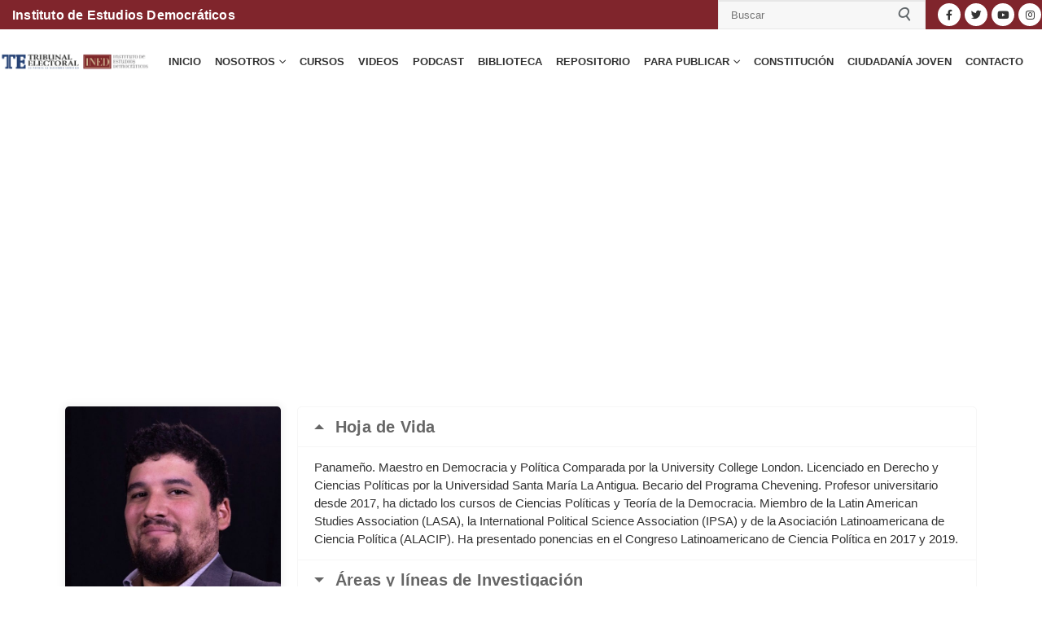

--- FILE ---
content_type: text/html; charset=UTF-8
request_url: https://ined.ac.pa/juan-diego-alvarado/
body_size: 20614
content:
<!DOCTYPE html><html  lang="es" prefix="og: http://ogp.me/ns# fb: http://ogp.me/ns/fb#"><head><script data-no-optimize="1">var litespeed_docref=sessionStorage.getItem("litespeed_docref");litespeed_docref&&(Object.defineProperty(document,"referrer",{get:function(){return litespeed_docref}}),sessionStorage.removeItem("litespeed_docref"));</script> <meta http-equiv="X-UA-Compatible" content="IE=edge" /><meta http-equiv="Content-Type" content="text/html; charset=UTF-8" /><meta name="viewport" content="width=device-width, initial-scale=1, minimum-scale=1" /><link rel="profile" href="https://gmpg.org/xfn/11" /><link rel="pingback" href="https://ined.ac.pa/xmlrpc.php" /><title>Juan Diego Alvarado &#8211; Instituto de Estudios Democráticos (INED)</title><meta name='robots' content='max-image-preview:large' /><link rel='dns-prefetch' href='//www.googletagmanager.com' /><link rel='dns-prefetch' href='//hcaptcha.com' /><link rel="alternate" type="application/rss+xml" title="Instituto de Estudios Democráticos (INED) &raquo; Feed" href="https://ined.ac.pa/feed/" /><link rel="alternate" type="application/rss+xml" title="Instituto de Estudios Democráticos (INED) &raquo; Feed de los comentarios" href="https://ined.ac.pa/comments/feed/" /><link rel="alternate" title="oEmbed (JSON)" type="application/json+oembed" href="https://ined.ac.pa/wp-json/oembed/1.0/embed?url=https%3A%2F%2Fined.ac.pa%2Fjuan-diego-alvarado%2F" /><link rel="alternate" title="oEmbed (XML)" type="text/xml+oembed" href="https://ined.ac.pa/wp-json/oembed/1.0/embed?url=https%3A%2F%2Fined.ac.pa%2Fjuan-diego-alvarado%2F&#038;format=xml" /><link rel="shortcut icon" href="//ined.ac.pa/wp-content/uploads/favicon-logo.png" type="image/x-icon" /><link rel="apple-touch-icon" href="//ined.ac.pa/wp-content/uploads/favicon-logo.png" /><link rel="apple-touch-icon" sizes="120x120" href="//ined.ac.pa/wp-content/uploads/favicon-logo.png" /><link rel="apple-touch-icon" sizes="76x76" href="//ined.ac.pa/wp-content/uploads/favicon-logo.png" /><link rel="apple-touch-icon" sizes="152x152" href="//ined.ac.pa/wp-content/uploads/favicon-logo.png" /><meta name="twitter:card" content="summary_large_image"><meta property="twitter:title" content="Juan Diego Alvarado"/><meta property="og:title" content="Juan Diego Alvarado"/><meta property="og:type" content="website"/><meta property="og:url" content="https://ined.ac.pa/juan-diego-alvarado/"/><meta property="og:site_name" content="Instituto de Estudios Democráticos (INED)"/><meta property="og:description" content=""/><meta property="og:image" content="https://ined.ac.pa/wp-content/uploads/logo-NUEVO.png"/><style id="litespeed-ccss">ul{box-sizing:border-box}:root{--wp--preset--font-size--normal:16px;--wp--preset--font-size--huge:42px}body{--wp--preset--color--black:#000;--wp--preset--color--cyan-bluish-gray:#abb8c3;--wp--preset--color--white:#fff;--wp--preset--color--pale-pink:#f78da7;--wp--preset--color--vivid-red:#cf2e2e;--wp--preset--color--luminous-vivid-orange:#ff6900;--wp--preset--color--luminous-vivid-amber:#fcb900;--wp--preset--color--light-green-cyan:#7bdcb5;--wp--preset--color--vivid-green-cyan:#00d084;--wp--preset--color--pale-cyan-blue:#8ed1fc;--wp--preset--color--vivid-cyan-blue:#0693e3;--wp--preset--color--vivid-purple:#9b51e0;--wp--preset--color--primary:#80252c;--wp--preset--color--secondary:#e3785b;--wp--preset--color--tertiary:#2d3c6f;--wp--preset--color--quaternary:#383f48;--wp--preset--color--dark:#222529;--wp--preset--color--light:#fff;--wp--preset--gradient--vivid-cyan-blue-to-vivid-purple:linear-gradient(135deg,rgba(6,147,227,1) 0%,#9b51e0 100%);--wp--preset--gradient--light-green-cyan-to-vivid-green-cyan:linear-gradient(135deg,#7adcb4 0%,#00d082 100%);--wp--preset--gradient--luminous-vivid-amber-to-luminous-vivid-orange:linear-gradient(135deg,rgba(252,185,0,1) 0%,rgba(255,105,0,1) 100%);--wp--preset--gradient--luminous-vivid-orange-to-vivid-red:linear-gradient(135deg,rgba(255,105,0,1) 0%,#cf2e2e 100%);--wp--preset--gradient--very-light-gray-to-cyan-bluish-gray:linear-gradient(135deg,#eee 0%,#a9b8c3 100%);--wp--preset--gradient--cool-to-warm-spectrum:linear-gradient(135deg,#4aeadc 0%,#9778d1 20%,#cf2aba 40%,#ee2c82 60%,#fb6962 80%,#fef84c 100%);--wp--preset--gradient--blush-light-purple:linear-gradient(135deg,#ffceec 0%,#9896f0 100%);--wp--preset--gradient--blush-bordeaux:linear-gradient(135deg,#fecda5 0%,#fe2d2d 50%,#6b003e 100%);--wp--preset--gradient--luminous-dusk:linear-gradient(135deg,#ffcb70 0%,#c751c0 50%,#4158d0 100%);--wp--preset--gradient--pale-ocean:linear-gradient(135deg,#fff5cb 0%,#b6e3d4 50%,#33a7b5 100%);--wp--preset--gradient--electric-grass:linear-gradient(135deg,#caf880 0%,#71ce7e 100%);--wp--preset--gradient--midnight:linear-gradient(135deg,#020381 0%,#2874fc 100%);--wp--preset--duotone--dark-grayscale:url('#wp-duotone-dark-grayscale');--wp--preset--duotone--grayscale:url('#wp-duotone-grayscale');--wp--preset--duotone--purple-yellow:url('#wp-duotone-purple-yellow');--wp--preset--duotone--blue-red:url('#wp-duotone-blue-red');--wp--preset--duotone--midnight:url('#wp-duotone-midnight');--wp--preset--duotone--magenta-yellow:url('#wp-duotone-magenta-yellow');--wp--preset--duotone--purple-green:url('#wp-duotone-purple-green');--wp--preset--duotone--blue-orange:url('#wp-duotone-blue-orange');--wp--preset--font-size--small:13px;--wp--preset--font-size--medium:20px;--wp--preset--font-size--large:36px;--wp--preset--font-size--x-large:42px;--wp--preset--spacing--20:.44rem;--wp--preset--spacing--30:.67rem;--wp--preset--spacing--40:1rem;--wp--preset--spacing--50:1.5rem;--wp--preset--spacing--60:2.25rem;--wp--preset--spacing--70:3.38rem;--wp--preset--spacing--80:5.06rem;--wp--preset--shadow--natural:6px 6px 9px rgba(0,0,0,.2);--wp--preset--shadow--deep:12px 12px 50px rgba(0,0,0,.4);--wp--preset--shadow--sharp:6px 6px 0px rgba(0,0,0,.2);--wp--preset--shadow--outlined:6px 6px 0px -3px rgba(255,255,255,1),6px 6px rgba(0,0,0,1);--wp--preset--shadow--crisp:6px 6px 0px rgba(0,0,0,1)}:root{--porto-primary-color:#80252c;--porto-primary-color-inverse:#fff;--porto-secondary-color:#e3785b;--porto-secondary-color-inverse:#fff;--porto-tertiary-color:#2d3c6f;--porto-tertiary-color-inverse:#fff;--porto-quaternary-color:#383f48;--porto-quaternary-color-inverse:#fff;--porto-dark-color:#222529;--porto-dark-color-inverse:#fff;--porto-light-color:#fff;--porto-light-color-inverse:#222529;--porto-color-dark:#1d2127;--porto-grid-gutter-width:20px;--porto-body-ff:"Lato";--porto-body-fw:400;--porto-body-fs:15px;--porto-body-lh:22px;--porto-body-color:#333;--porto-body-color-light-5:#404040;--porto-alt-ff:"Shadows Into Light";--porto-alt-fw:400;--porto-menu-text-transform:uppercase;--porto-add-to-cart-ff:"Poppins";--porto-column-spacing:10px;--porto-res-spacing:10px;--porto-fluid-spacing:20px;--porto-container-spacing:10px;--porto-primary-dark-5:#6d2026;--porto-primary-dark-10:#591a1f;--porto-primary-dark-15:#451418;--porto-primary-dark-20:#310f11;--porto-primary-light-5:#942b33;--porto-primary-light-7:#9c2e36;--porto-primary-light-10:#a8313a;--porto-primary-inverse-dark-10:#e6e6e6;--porto-secondary-dark-5:#e06746;--porto-secondary-dark-10:#dc5530;--porto-secondary-dark-15:#cf4824;--porto-secondary-dark-20:#b94120;--porto-secondary-light-5:#e78a71;--porto-secondary-light-7:#e9927a;--porto-secondary-light-10:#eb9c87;--porto-secondary-inverse-dark-10:#e6e6e6;--porto-tertiary-dark-5:#26335d;--porto-tertiary-dark-10:#1f294b;--porto-tertiary-dark-15:#171f39;--porto-tertiary-dark-20:#101527;--porto-tertiary-light-5:#354682;--porto-tertiary-light-7:#384a89;--porto-tertiary-light-10:#3c5094;--porto-tertiary-inverse-dark-10:#e6e6e6;--porto-quaternary-dark-5:#2d333a;--porto-quaternary-dark-10:#22262c;--porto-quaternary-dark-15:#171a1d;--porto-quaternary-dark-20:#0c0d0f;--porto-quaternary-light-5:#444c57;--porto-quaternary-light-7:#48515d;--porto-quaternary-light-10:#4f5965;--porto-quaternary-inverse-dark-10:#e6e6e6;--porto-dark-dark-5:#17191c;--porto-dark-dark-10:#0b0c0e;--porto-dark-dark-15:#000;--porto-dark-dark-20:#000;--porto-dark-light-5:#2e3237;--porto-dark-light-7:#33373d;--porto-dark-light-10:#3a3f45;--porto-dark-inverse-dark-10:#e6e6e6;--porto-light-dark-5:#f3f3f3;--porto-light-dark-10:#e6e6e6;--porto-light-dark-15:#d9d9d9;--porto-light-dark-20:#ccc;--porto-light-light-5:#fff;--porto-light-light-7:#fff;--porto-light-light-10:#fff;--porto-light-inverse-dark-10:#0b0c0e;--porto-placeholder-color:#f4f4f4;--porto-bgc:#fff;--porto-body-bg:#fff;--porto-color-price:#444;--porto-widget-bgc:#fbfbfb;--porto-title-bgc:#f5f5f5;--porto-widget-bc:#ddd;--porto-input-bc:rgba(0,0,0,.08);--porto-slide-bgc:#e7e7e7;--porto-heading-color:#222529;--porto-heading-light-8:#353a40;--porto-normal-bg:#fff;--porto-gray-bg:#dfdfdf;--porto-gray-1:#f4f4f4;--porto-gray-2:#e7e7e7;--porto-gray-3:#f4f4f4;--porto-gray-4:#ccc;--porto-gray-5:#e7e7e7;--porto-gray-6:#999;--porto-gray-7:#f4f4f4;--porto-gray-8:#f1f1f1;--porto-light-1:#fff;--porto-light-2:#fff;--porto-normal-bc:rgba(0,0,0,.06);--porto-label-bg1:rgba(255,255,255,.9)}.container{--porto-container-width:1400px}h2{--porto-h2-ff:"Lato";--porto-h2-fw:700;--porto-h2-fs:30px;--porto-h2-lh:35px;--porto-h2-ls:.2px;--porto-h2-color:#333}h3{--porto-h3-ff:"Lato";--porto-h3-fw:700;--porto-h3-fs:25px;--porto-h3-lh:30px;--porto-h3-ls:.2px;--porto-h3-color:#333}h4{--porto-h4-ff:"Lato";--porto-h4-fw:700;--porto-h4-fs:20px;--porto-h4-lh:25px;--porto-h4-ls:.2px;--porto-h4-color:#333}li.menu-item,.sub-menu{--porto-mainmenu-popup-text-color-regular:#333;--porto-mainmenu-popup-text-color-hover:#fff}li.menu-item{--porto-mainmenu-popup-text-hbg-color:#80252c}#header .logo{--porto-logo-mw:450px;--porto-sticky-logo-mw:400px}@media (min-width:992px) and (max-width:1419px){.container{--porto-container-width:960px}}@media (min-width:1420px){#header .logo{--porto-logo-mw:450px}}@media (max-width:991px){:root{--porto-res-spacing:20px}#header .logo{--porto-logo-mw:450px}}@media (max-width:767px){#header .logo{--porto-logo-mw:400px}}.vc_row:after,.vc_row:before{content:" ";display:table}.vc_row:after{clear:both}.vc_column_container{width:100%}.vc_row{margin-left:-15px;margin-right:-15px}#content .wpb_text_column :last-child,#content .wpb_text_column p:last-child,.wpb_text_column :last-child,.wpb_text_column p:last-child{margin-bottom:0}.wpb_content_element{margin-bottom:35px}.vc_column-inner:after,.vc_column-inner:before{content:" ";display:table}.vc_column-inner:after{clear:both}.vc_column_container{padding-left:0;padding-right:0}.vc_column_container>.vc_column-inner{box-sizing:border-box;padding-left:15px;padding-right:15px;width:100%}.vc_row-has-fill>.vc_column_container>.vc_column-inner{padding-top:35px}.vc_section{padding-left:15px;padding-right:15px;margin-left:-15px;margin-right:-15px}.vc_section.vc_section-has-fill,.vc_section.vc_section-has-fill+.vc_section{padding-top:35px}.wpb_single_image img{height:auto;max-width:100%;vertical-align:top}.wpb_single_image .vc_single_image-wrapper{display:inline-block;vertical-align:top;max-width:100%}.wpb_single_image.vc_align_center{text-align:center}.wpb_animate_when_almost_visible{opacity:0}.wpb_animate_when_almost_visible:not(.wpb_start_animation){animation:none}.vc_column_container{position:relative}.col-lg-3,.col-lg-5,.col-lg-7,.col-lg-9,.col-lg-12,.col-md-4,.col-md-8,.col-md-12{width:100%;flex:0 0 auto}:root{--bs-blue:#0d6efd;--bs-indigo:#6610f2;--bs-purple:#6f42c1;--bs-pink:#d63384;--bs-red:#dc3545;--bs-orange:#fd7e14;--bs-yellow:#ffc107;--bs-green:#198754;--bs-teal:#20c997;--bs-cyan:#0dcaf0;--bs-white:#fff;--bs-gray:#6c757d;--bs-gray-dark:#343a40;--bs-primary:#80252c;--bs-secondary:#e3785b;--bs-success:#47a447;--bs-info:#5bc0de;--bs-warning:#ed9c28;--bs-danger:#d2322d;--bs-light:#f8f9fa;--bs-dark:#1d2127;--bs-font-sans-serif:system-ui,-apple-system,"Segoe UI",Roboto,"Helvetica Neue",Arial,"Noto Sans","Liberation Sans",sans-serif,"Apple Color Emoji","Segoe UI Emoji","Segoe UI Symbol","Noto Color Emoji";--bs-font-monospace:SFMono-Regular,Menlo,Monaco,Consolas,"Liberation Mono","Courier New",monospace;--bs-gradient:linear-gradient(180deg,rgba(255,255,255,.15),rgba(255,255,255,0))}*,*:before,*:after{box-sizing:border-box}@media (prefers-reduced-motion:no-preference){:root{scroll-behavior:smooth}}body{margin:0;font-family:Lato,sans-serif;font-size:.9375rem;font-weight:400;line-height:22px;color:#777;background-color:#fff;-webkit-text-size-adjust:100%}h2,h3,h4{margin-top:0;margin-bottom:.5rem;font-weight:500;line-height:1.2}h2{font-size:calc(1.3125rem + .75vw)}@media (min-width:1200px){h2{font-size:1.875rem}}h3{font-size:calc(1.2890625rem + .46875vw)}@media (min-width:1200px){h3{font-size:1.640625rem}}h4{font-size:calc(1.265625rem + .1875vw)}@media (min-width:1200px){h4{font-size:1.40625rem}}p{margin-top:0;margin-bottom:1rem}ul{padding-left:2rem}ul{margin-top:0;margin-bottom:1rem}ul ul{margin-bottom:0}a{color:#80252c;text-decoration:none}img,svg{vertical-align:middle}button{border-radius:0}input,button{margin:0;font-family:inherit;font-size:inherit;line-height:inherit}button{text-transform:none}button,[type=submit]{-webkit-appearance:button}::-moz-focus-inner{padding:0;border-style:none}::-webkit-datetime-edit-fields-wrapper,::-webkit-datetime-edit-text,::-webkit-datetime-edit-minute,::-webkit-datetime-edit-hour-field,::-webkit-datetime-edit-day-field,::-webkit-datetime-edit-month-field,::-webkit-datetime-edit-year-field{padding:0}::-webkit-inner-spin-button{height:auto}::-webkit-search-decoration{-webkit-appearance:none}::-webkit-color-swatch-wrapper{padding:0}::file-selector-button{font:inherit}::-webkit-file-upload-button{font:inherit;-webkit-appearance:button}.container{width:100%;padding-right:var(--bs-gutter-x,10px);padding-left:var(--bs-gutter-x,10px);margin-right:auto;margin-left:auto}@media (min-width:576px){.container{max-width:540px}}@media (min-width:768px){.container{max-width:720px}}@media (min-width:992px){.container{max-width:960px}}@media (min-width:1160px){.container{max-width:1140px}}@media (min-width:1440px){.container{max-width:1400px}}.row{--bs-gutter-x:20px;--bs-gutter-y:0;display:flex;flex-wrap:wrap;margin-top:calc(var(--bs-gutter-y)*-1);margin-right:calc(var(--bs-gutter-x)/-2);margin-left:calc(var(--bs-gutter-x)/-2)}.row>*{flex-shrink:0;max-width:100%;padding-right:calc(var(--bs-gutter-x)/2);padding-left:calc(var(--bs-gutter-x)/2);margin-top:var(--bs-gutter-y)}@media (min-width:768px){.col-md-4{width:33.3333333333%}.col-md-8{width:66.6666666667%}.col-md-12{width:100%}}@media (min-width:992px){.col-lg-3{width:25%}.col-lg-5{width:41.6666666667%}.col-lg-7{width:58.3333333333%}.col-lg-9{width:75%}.col-lg-12{width:100%}}.btn{display:inline-block;font-weight:400;color:#777;text-align:center;vertical-align:middle;background-color:transparent;border:1px solid transparent;border-radius:0}.container{padding-left:10px;padding-right:10px}.fas{-moz-osx-font-smoothing:grayscale;-webkit-font-smoothing:antialiased;display:inline-block;font-style:normal;font-variant:normal;text-rendering:auto;line-height:1}.fa-bars:before{content:"\f0c9"}.fa-search:before{content:"\f002"}.fa-times:before{content:"\f00d"}.fas{font-family:'Font Awesome 5 Free';font-weight:900}button::-moz-focus-inner{padding:0;border:0}@media (prefers-reduced-motion:no-preference){:root{scroll-behavior:auto}}html{direction:ltr;overflow-x:hidden;box-shadow:none!important;font-size:calc(16px*var(--porto-mobile-fs-scale,1))}body{font:var(--porto-body-fst,normal) var(--porto-body-fw,400) var(--porto-body-fs,14px)/var(--porto-body-lh,24px) var(--porto-body-ff),sans-serif;letter-spacing:var(--porto-body-ls,0);color:var(--porto-body-color)}.row:after,.row:before{content:none}input{max-width:100%}h2{font:var(--porto-h2-fst,normal) var(--porto-h2-fw,700) var(--porto-h2-fs,2.2em)/var(--porto-h2-lh,40px) var(--porto-h2-ff,var(--porto-body-ff)),sans-serif;color:var(--porto-h2-color,var(--porto-heading-color));letter-spacing:var(--porto-h2-ls,-.05em);margin-bottom:32px}h3{font:var(--porto-h3-fst,normal) var(--porto-h3-fw,700) var(--porto-h3-fs,1.8em)/var(--porto-h3-lh,32px) var(--porto-h3-ff,var(--porto-body-ff)),sans-serif;color:var(--porto-h3-color,var(--porto-heading-color));letter-spacing:var(--porto-h3-ls,-.05em);margin-bottom:20px}h4{font:var(--porto-h4-fst,normal) var(--porto-h4-fw,700) var(--porto-h4-fs,1.4em)/var(--porto-h4-lh,27px) var(--porto-h4-ff,var(--porto-body-ff)),sans-serif;color:var(--porto-h4-color,var(--porto-heading-color));letter-spacing:var(--porto-h4-ls,-.05em);margin:0 0 14px}@media (max-width:575px){h2{line-height:40px}}p{margin:0 0 1.25rem}input::-webkit-inner-spin-button,input::-webkit-outer-spin-button{-webkit-appearance:none}input[type=text]{-webkit-appearance:none}input[type=text]{border:1px solid;outline:none;box-shadow:none;text-align:left;line-height:1.42857;padding:8px 12px;font-size:.85rem;vertical-align:middle;height:auto}[type=submit]{border:1px solid var(--porto-primary-color);color:#fff;padding:8px 10px;line-height:1.42857}img{max-width:100%;height:auto;-webkit-user-drag:none;-moz-user-drag:none}.btn{margin:0}.btn{padding:.533rem .933rem;font-size:.8rem;line-height:1.42857}button{border:1px solid #ccc}[type=submit]{background-color:var(--porto-primary-color);border-color:var(--porto-primary-color);color:var(--porto-primary-color-inverse)}.btn i{display:inline-block;line-height:1}li{line-height:var(--porto-body-lh)}body a{outline:none!important}.share-links{vertical-align:middle}.share-links a{font-size:.8rem;color:#fff;text-indent:-9999em;text-align:center;width:2.2857em;height:2.2857em;display:inline-block;margin:.2857em .5714em .2857em 0;position:relative;vertical-align:middle;-webkit-transform:translate3d(0,0,0);transform:translate3d(0,0,0)}.share-links a:before{font-family:"Font Awesome 5 Brands";text-indent:0;position:absolute;left:0;right:0;top:0;bottom:0;line-height:23px;height:22px;margin:auto;z-index:2}.share-links .share-twitter{background:#1aa9e1}.share-links .share-twitter:before{content:""}.share-links .share-facebook{background:#3b5a9a}.share-links .share-facebook:before{content:""}.share-links .share-youtube{background:#c3191e}.share-links .share-youtube:before{content:""}.share-links .share-instagram{background:#7c4a3a}.share-links .share-instagram:before{content:""}.accordion-menu .arrow,.mega-menu .narrow li.menu-item-has-children>a:before{font-family:"Font Awesome 5 Free";font-weight:900;-webkit-font-smoothing:antialiased;-moz-osx-font-smoothing:grayscale}.entry-title{margin-top:0}.page-content:after{content:"";display:table;clear:both}@keyframes fadeIn{0%{opacity:0}to{opacity:1}}.fadeIn{animation-name:fadeIn}.vc_row.wpb_row{margin-bottom:0}@media (max-width:991px){.container{padding-left:var(--porto-fluid-spacing);padding-right:var(--porto-fluid-spacing)}}.vc_section{padding-left:var(--porto-column-spacing);padding-right:var(--porto-column-spacing)}.vc_section{margin-left:calc(var(--porto-column-spacing)*-1);margin-right:calc(var(--porto-column-spacing)*-1)}@keyframes menuFadeInLeft{0%{opacity:0;transform:translateX(-30px)}to{opacity:1;transform:translateX(0)}}@keyframes menuFadeInLeft{0%{opacity:0;transform:translateX(-30px)}to{opacity:1;transform:translateX(0)}}.mega-menu{margin:0;padding:0;list-style:none}.mega-menu li.menu-item{display:block;position:relative;margin:0}.mega-menu li.menu-item>a{display:block;text-align:left;position:relative;margin-top:0;margin-bottom:0;font-family:inherit;font-size:inherit}.mega-menu ul.sub-menu{margin:0;padding:0;list-style:none}.mega-menu:after{content:" ";display:table;clear:both}.mega-menu li.menu-item>a{font-weight:400}.mega-menu>li.menu-item{float:left}.mega-menu>li.menu-item>a{display:inline-block;font-size:.8571em;font-weight:700;line-height:20px;padding:9px 12px 8px;text-transform:var(--porto-menu-text-transform)}.mega-menu .popup{position:absolute;text-align:left;top:100%;margin:0;z-index:111;min-width:100%;line-height:20px;will-change:transform,top}.mega-menu .popup ul.sub-menu{position:relative}.mega-menu .popup li.menu-item{line-height:inherit;padding:0}.mega-menu .popup li.menu-item>a{font-size:13px}.mega-menu .narrow ul.sub-menu{min-width:200px;padding:5px 0;box-shadow:0 5px 8px rgba(0,0,0,.15);border-top:0 solid var(--porto-primary-color);background:var(--porto-primary-color);z-index:10}.mega-menu .narrow ul.sub-menu ul.sub-menu{position:absolute;left:100%;display:none;opacity:0}.mega-menu .narrow li.menu-item>a{color:#fff;font-weight:400;padding:8px var(--porto-submenu-item-lrp,18px);font-size:.9em;border-bottom:var(--porto-submenu-item-bbw,1px) solid rgba(255,255,255,.2);white-space:nowrap}.mega-menu .narrow li.menu-item:last-child>a{border-bottom-width:0}.mega-menu .narrow li.menu-item-has-children>a:before{content:"";float:right;margin-right:-1px;font-size:.5rem;opacity:.7}.mega-menu .popup{top:-3000px}.mega-menu .popup li.menu-item>a{-webkit-transform:translate3d(0,-5px,0);transform:translate3d(0,-5px,0)}.mega-menu>li.menu-item .popup{-webkit-transform:translate3d(0,-5px,0);transform:translate3d(0,-5px,0)}.mega-menu .narrow ul.sub-menu ul.sub-menu{animation:menuFadeInLeft .2s ease-out}.mega-menu.show-arrow>li.has-sub>a:after{display:inline-block;content:"";font-family:"porto";font-weight:400;font-size:1em;margin:0 0 0 5px;line-height:1}.accordion-menu{margin:0;padding:0;list-style:none;font-size:.9em}.accordion-menu>li,.accordion-menu ul.sub-menu>li{position:relative}.accordion-menu li.menu-item{margin:0}.accordion-menu li.menu-item>a{position:relative;display:block;outline:medium none;text-decoration:none;text-align:left;margin:1px 0 0;padding:5px 6px;line-height:25px;font-weight:400;font-family:inherit;font-size:inherit}.accordion-menu li.menu-item.has-sub>a{padding-right:33px}.accordion-menu ul.sub-menu{display:none;list-style:none;margin:0;padding:0 0 0 10px}.accordion-menu .arrow{position:absolute;top:4px;right:0;display:block;width:25px;height:25px;text-align:center;line-height:25px;vertical-align:top;z-index:10}.accordion-menu .arrow:before{content:""}#header .header-main .container,#header .header-top .container{position:relative;display:table}#header .header-main .container>div,#header .header-top .container>div{display:table-cell;position:relative;vertical-align:middle}#header .header-center,#header .header-left{text-align:left}#header .header-right{text-align:right}#header .header-main{position:relative}#header .header-main .container{min-height:68px}@media (max-width:575px){#header .header-main .container{min-height:43px}}#header .header-main .header-left{padding:27px 0}@media (max-width:991px){#header .header-main .header-left{padding:20px 0}}#header .header-main .header-center{padding:20px 15px;text-align:center}@media (max-width:991px){#header .header-main .header-center{padding:20px 0;text-align:left}}#header .header-main .header-right{padding:20px 0}#header .header-top{position:relative;z-index:1001;font-size:.7857em}#header .logo{margin:0;padding:0;min-width:80px;line-height:0;max-width:var(--porto-logo-mw)}#header .logo a{display:inline-block;max-width:100%}#header .logo img{display:none;color:transparent;max-width:100%;transform-origin:left center}#header .logo .standard-logo{display:inline-block}@media not all,only screen and (min-resolution:1.5dppx),only screen and (min-resolution:144dpi){#header .logo .standard-logo{display:none}#header .logo .retina-logo{display:inline-block}}#header .searchform{border:1px solid #ccc;position:relative;display:inline-block;line-height:38px;font-size:.8125rem;padding:0;vertical-align:middle}@media (max-width:991px){#header .searchform{border-width:5px;display:none;position:absolute;right:-25px;top:100%;margin-top:8px;z-index:1003;box-shadow:0 5px 8px rgba(0,0,0,.15)}}@media (max-width:375px){#header .searchform{right:-80px}}#header .searchform .searchform-fields{display:flex}#header .searchform .button-wrap,#header .searchform .text{display:block;text-align:left}#header .searchform .button-wrap{margin:0}#header .searchform button,#header .searchform input{background:0 0;border-radius:0;border:none;outline:none;box-shadow:none;margin-bottom:0;display:block}#header .searchform input:-ms-input-placeholder{opacity:.7}#header .searchform input::-ms-input-placeholder{opacity:.7}#header .searchform button,#header .searchform input{height:38px}#header .searchform input{padding:0 15px;width:398px;font-size:inherit}@media (max-width:767px){#header .searchform input{width:280px}}@media (max-width:575px){#header .searchform input{width:234px}}@media (max-width:374px){#header .searchform input{width:200px}}@media (max-width:320px){#header .searchform input{width:190px}}#header .searchform input{border-right:1px solid #ccc}#header .searchform-popup{display:inline-block;position:relative;vertical-align:middle}#header .searchform-popup .search-toggle{display:none;text-align:center;position:relative}#header .searchform-popup .search-toggle:after{content:"";position:absolute;z-index:1000;display:none;left:50%;top:100%;margin-left:-11px;margin-top:-13px;width:22px;height:22px;border:11px solid transparent;border-bottom-color:inherit}@media (max-width:991px){#header .searchform-popup .search-toggle{display:block}}@media (max-width:575px){#header .searchform-popup .searchform{border-width:3px;margin-top:6px}}@media (max-width:767px){#header .header-right .searchform{left:auto;right:-22px}}@media (max-width:575px){#header .header-right .searchform{right:-18px}}#header .search-toggle .search-text{display:none;text-transform:uppercase;margin-left:5px}.header-top{display:flex;align-items:center}#header .share-links{display:inline-block;vertical-align:middle;font-weight:400}#header .share-links>a{box-shadow:0 1px 1px 0 rgba(0,0,0,.2)}#header .header-top .share-links>a{box-shadow:none}#header .main-menu{text-align:left;background:0 0}@media (max-width:991px){#header .main-menu{display:none}}#header .main-menu>li.menu-item{margin:0 1px 0 0}#header .main-menu>li.menu-item:last-child{margin-right:0}#header .mobile-toggle{padding:7px 13px;text-align:center;display:none;font-size:13px;vertical-align:middle;margin:8px 0 8px 1em;line-height:20px;border-radius:.25rem}#header .mobile-toggle:first-child{margin-left:0}@media (max-width:991px){#header .mobile-toggle{display:inline-block}}#header.logo-overlay-header .overlay-logo{display:none}@media (min-width:992px){#header.logo-overlay-header .overlay-logo{display:inline-block;position:absolute;top:0;z-index:1;opacity:1}#header.logo-overlay-header .logo{opacity:0;-webkit-transform:translate3d(87px,0,0);transform:translate3d(87px,0,0)}}#header .header-main .header-row,#header .header-top .header-row{display:flex}#header .header-main .header-row>div,#header .header-top .header-row>div{display:flex}.header-row{flex-flow:row nowrap;align-items:center;justify-content:space-between;width:100%}.header-row>div{align-items:center;max-height:100%;max-width:100%}.header-row .header-center,.header-row .header-left,.header-row .header-right{display:flex;flex-wrap:wrap}.header-row .header-left{margin-right:auto;justify-content:flex-start}.header-row .header-center{margin:0 auto;padding-left:15px;padding-right:15px;justify-content:center}.header-row .header-right{margin-left:auto;justify-content:flex-end}.header-col>:not(.header-col-wide){margin-left:.875rem}.header-col>:not(.header-col-wide):first-child{margin-left:0}.header-has-center .header-row>div:not(.header-center){flex:1}@media (min-width:992px){.visible-for-sm{display:none!important}}@media (max-width:991px){.header-has-center-sm .header-row>div:not(.header-center){flex:1}.header-has-not-center-sm .header-row>div:not(.header-center){flex:0 0 auto}.hidden-for-sm{display:none!important}}.searchform{position:relative}.searchform .live-search-list{font-size:14px;position:absolute;top:100%;right:0;width:100%;min-width:200px;z-index:112}.searchform .btn i{line-height:1;padding:.5rem .4rem}#side-nav-panel{position:fixed;height:100%;width:260px;padding-top:27px;top:0;bottom:0;font-size:.9em;left:0;overflow-x:hidden;overflow-y:auto;z-index:9001;background-color:#1d1e20;color:#fff;-webkit-overflow-scrolling:touch;transform:translateX(-260px)}#side-nav-panel .side-nav-panel-close{display:block;color:#fff;position:absolute;top:10px;right:14.5px;text-align:center;text-decoration:none;padding:4px 8px;line-height:1em}#side-nav-panel .accordion-menu>li.menu-item>a{text-transform:uppercase}#side-nav-panel .accordion-menu .arrow{font-family:"porto";font-size:15px}#side-nav-panel .accordion-menu .arrow:before{content:""}#side-nav-panel .accordion-menu li:not(:last-child){border-bottom:1px solid #242527}#side-nav-panel .accordion-menu{font-size:1em}#side-nav-panel .accordion-menu .arrow{right:5px}#side-nav-panel .mobile-menu{font-size:1em}#side-nav-panel .menu-wrap{margin:15px 0;padding:0 10px}#side-nav-panel .share-links{font-size:1em;margin:15px 0;padding:0 5px;text-align:center}.sidebar-overlay{display:none}.footer p{font-size:1em}.container:after,.container:before{content:none}.page-wrapper{position:relative;left:0}@media (max-width:767px){.page-wrapper{overflow:hidden}}@media (max-width:991px){.container{max-width:none}}.header-wrapper{position:relative}#main{position:relative;margin-left:auto;margin-right:auto;background:var(--porto-body-bg)}.main-content{padding-top:35px;padding-bottom:40px}.no-breadcrumbs .main-content{padding-top:20px}.vc_column_container>.vc_column-inner{padding:0}.vc_row .vc_column_container>.wpb_wrapper.vc_column-inner{padding-top:0}.porto-u-heading{text-align:center;margin-bottom:17px}.porto-u-heading .porto-u-main-heading h2,.porto-u-heading .porto-u-main-heading h3{margin:0;padding:0;line-height:normal}.porto-u-sub-heading{margin:0 auto}.porto-u-sub-heading p{font-family:inherit!important;font-weight:inherit!important;font-size:inherit!important;color:inherit!important;line-height:inherit!important;letter-spacing:inherit}.porto-u-heading p{word-break:normal;word-wrap:normal}p,.porto-u-sub-heading{font-family:Lato,sans-serif;font-weight:400;font-size:15px;line-height:22px}.header-top>.container{min-height:50px}#header .searchform-popup .search-toggle{font-size:20px;width:40px;height:40px;line-height:40px}#header .searchform button{font-size:16px;padding:0 15px}#header .searchform-popup .search-toggle i:before,#header .searchform button i:before{content:"\e884";font-family:"porto";font-weight:600}@media (min-width:768px) and (max-width:1419px){#header .searchform input{width:318px}}#header .searchform{box-shadow:0 1px 1px rgba(0,0,0,.075) inset}#header .searchform button{height:34px;line-height:34px}#header .searchform input{border:none;line-height:1.5;height:34px;width:200px}#header .searchform button{padding:0 12px}.header-builder .share-links a{width:28px;height:28px;border-radius:28px;margin:0 1px;overflow:hidden;font-size:.8rem}.header-builder .share-links a:not(:hover){background-color:#fff;color:#333}@media (max-width:1419px){.mega-menu>li.menu-item>a{padding:9px 9px 8px}}input[type=text]{background-color:#fff;color:#777;border-color:var(--porto-input-bc)}.header-wrapper{background-color:#fff}#header .header-main{background-color:transparent}#header .searchform{background:#f7f7f7;border-color:#e7e7e7}#header{color:#222529}#header .searchform-popup .search-toggle{color:#222529}#header .header-top{color:#fff}.header-top{background-color:#80252c}#header .main-menu>li.menu-item>a{font-family:Lato,sans-serif;font-size:13px;font-weight:700;line-height:20px;letter-spacing:0;color:#333;padding:10px 8px}#header .main-menu .popup a{font-family:Lato,sans-serif;font-size:12px;font-weight:700;line-height:20px}#header .main-menu .narrow ul.sub-menu{background-color:#fff}#header .main-menu .narrow li.menu-item>a{color:#333;border-bottom-color:#f3f3f3}#header .searchform input,#header .searchform button{color:#8d8d8d}#header .searchform input:-ms-input-placeholder{color:#8d8d8d}#header .searchform input::-ms-input-placeholder{color:#8d8d8d}#header .searchform input{border-color:#e7e7e7}#header .searchform button{color:#606669}#header .searchform-popup .search-toggle:after{border-bottom-color:#008acf}@media (max-width:991px){#header .searchform{border-color:#008acf}}#header .mobile-toggle{color:#2d3c6f;background-color:transparent;font-size:20px}#header .mobile-toggle:first-child{padding-left:1px}@media (max-width:1419px){#header .main-menu>li.menu-item>a{padding:10px 8px}}#side-nav-panel{background-color:#333}#side-nav-panel,#side-nav-panel .accordion-menu{color:#ff7e00}#side-nav-panel .accordion-menu li:not(:last-child){border-bottom-color:transparent}#side-nav-panel .accordion-menu li.menu-item>a{color:#fff}#side-nav-panel::-webkit-scrollbar{width:5px}#side-nav-panel::-webkit-scrollbar-thumb{border-radius:0;background:rgba(204,204,204,.5)}@media (max-width:991px){#side-nav-panel .searchform{padding:0 16px}#side-nav-panel .searchform-fields{display:flex;align-items:center;background:#404040}#side-nav-panel .searchform .text{flex:1}#side-nav-panel .searchform input[type=text]{width:100%;height:38px;background:0 0;border:none;font-size:inherit}#side-nav-panel .searchform .btn{background:0 0;border:none;box-shadow:none;padding:.625rem .875rem;color:#fff}}@media (max-width:575px){#header .searchform-popup{display:none}}.share-links a{background-color:#80252c}.popup .sub-menu{text-transform:uppercase}.footer p{color:#fff}.vc_custom_1671050928296{background-position:center!important;background-repeat:no-repeat!important;background-size:cover!important}.vc_custom_1672250437378{padding-top:50px!important}.vc_custom_1671111834910{background-color:#333!important}.vc_custom_1671112511664{margin-right:0!important;margin-left:0!important;padding-right:0!important;padding-left:0!important}.vc_custom_1671128321420{margin-bottom:0!important}.vc_custom_1671133763897{padding-bottom:50px!important}.vc_custom_1671131959396{margin-bottom:0!important}.wpb_custom_daa83a0d22d2be083d741b1ffe21a287 .porto-u-sub-heading{text-transform:uppercase}.main-content{padding-top:0}#header .header-main .header-left{padding:0}html{scroll-behavior:smooth}h2.text-top-header{font-size:16px;color:#fff;padding:0;margin:0;text-align:center}.vc_section.vc_section-has-fill,.vc_section.vc_section-has-fill+.vc_section{padding-top:0}.no-breadcrumbs .main-content{padding-top:0;padding-bottom:0}.reverse .vc_row.wpb_row.vc_inner.row{flex-direction:row-reverse}.wpb_content_element{margin-bottom:0}.overlay-page-single,.overlay-page-all{position:relative;overflow:hidden}.overlay-page-single:after{content:"";position:absolute;left:0;right:0;bottom:0;height:100%;background-image:linear-gradient(to left,transparent,#333);-webkit-backface-visibility:hidden;backface-visibility:hidden}.overlay-page-single_titulo{position:absolute;left:0;height:100%;width:50%;display:flex;align-items:center;justify-content:center}.titulo-nosotrtos{background:#333;background-size:2px;padding:10px 10px 20px;border-radius:0 0 5px 5px;position:relative}.titulo-nosotrtos:after{content:"";display:block;border-top:15px solid #f4f4f4;border-left:15px solid transparent;border-right:15px solid transparent;position:absolute;bottom:-15px;left:calc(50% - 15px)}.content-img-directivos{padding-bottom:35px}.content-img-directivos img{box-shadow:0 0 10px 3px rgba(0,0,0,.05);border-radius:5px 5px 0 0;position:relative;z-index:100}.enlace-organos-directivos a{font-size:13px;padding-left:5px}.titulo-nosotrtos{background:#f4f4f4;background-size:2px;padding:10px 10px 20px;border-radius:0 0 5px 5px;position:relative;box-shadow:20px 20px 60px #cfcfcf,-20px -20px 60px #fff;border:solid 1px #f4f4f4;z-index:10}input[type=text]{width:100%;padding:10px}#footer p{display:none}@media (max-width:1199px){#header .searchform{width:inherit}#header .main-menu>li.menu-item>a{padding:10px 7px;font-size:11px}}@media (max-width:991px){.overlay-page-single_titulo{position:absolute;left:0;height:50%;width:100%;display:flex;align-items:center;justify-content:center;bottom:0}.overlay-page-single:after{background-image:linear-gradient(to bottom,transparent,#333)}.overlay-page-single img{height:400px;object-fit:cover}.reverse .vc_column_container.col-md-12{padding:0}}@media (max-width:767px){h2.text-top-header{font-size:12px;color:#fff;padding:0;margin:0;text-align:center}.header-col.header-center{padding:0}img.img-responsive.standard-logo.retina-logo{width:250px}}.vc_tta-container{margin-bottom:21.73913043px}.vc_tta.vc_general{font-size:1em}.vc_tta.vc_general .vc_tta-panels,.vc_tta.vc_general .vc_tta-panels-container{box-sizing:border-box;position:relative}.vc_tta.vc_general .vc_tta-panel{display:block}.vc_tta.vc_general .vc_tta-panel-heading{border:solid transparent;box-sizing:border-box}.vc_tta.vc_general .vc_tta-panel-title{margin:0;line-height:1}.vc_tta.vc_general .vc_tta-panel-title>a{background:0 0;display:block;padding:14px 20px;box-sizing:border-box;text-decoration:none;color:inherit;position:relative;border:none;box-shadow:none}.vc_tta.vc_general .vc_tta-panel-body{border:solid transparent;box-sizing:content-box;padding:14px 20px;display:none;overflow:hidden;transform:translate3d(0,0,0)}.vc_tta.vc_general .vc_tta-panel-body>:last-child{margin-bottom:0}.vc_tta.vc_general .vc_tta-panel.vc_active{display:block}.vc_tta.vc_general .vc_tta-panel.vc_active .vc_tta-panel-body{display:block}.vc_tta.vc_general .vc_tta-title-text:not(:empty)~*{margin-left:14px}.vc_tta.vc_tta-shape-rounded .vc_tta-panel-body{min-height:10px}.vc_tta.vc_tta-shape-rounded .vc_tta-panel-body,.vc_tta.vc_tta-shape-rounded .vc_tta-panel-heading{border-radius:5px}.vc_tta-shape-rounded:not(.vc_tta-o-no-fill) .vc_tta-panel.vc_active .vc_tta-panel-heading{border-bottom-left-radius:0;border-bottom-right-radius:0}.vc_tta-shape-rounded:not(.vc_tta-o-no-fill) .vc_tta-panel.vc_active .vc_tta-panel-body{border-top-left-radius:0;border-top-right-radius:0}.vc_tta-shape-rounded.vc_tta-o-shape-group:not(.vc_tta-o-no-fill) .vc_tta-panel:not(:first-child):not(:last-child) .vc_tta-panel-heading{border-radius:0}.vc_tta-shape-rounded.vc_tta-o-shape-group:not(.vc_tta-o-no-fill) .vc_tta-panel:not(:first-child):not(:last-child) .vc_tta-panel-body{border-radius:0}.vc_tta-shape-rounded.vc_tta-o-shape-group:not(.vc_tta-o-no-fill) .vc_tta-panel:first-child:not(:last-child) .vc_tta-panel-body,.vc_tta-shape-rounded.vc_tta-o-shape-group:not(.vc_tta-o-no-fill) .vc_tta-panel:first-child:not(:last-child) .vc_tta-panel-heading{border-bottom-left-radius:0;border-bottom-right-radius:0}.vc_tta-shape-rounded.vc_tta-o-shape-group:not(.vc_tta-o-no-fill) .vc_tta-panel:last-child:not(:first-child) .vc_tta-panel-body{border-top-left-radius:0;border-top-right-radius:0}.vc_tta.vc_tta-style-classic .vc_tta-panel-body,.vc_tta.vc_tta-style-classic .vc_tta-panel-heading{border-width:1px}.vc_tta.vc_tta-style-classic .vc_tta-panel.vc_active+.vc_tta-panel .vc_tta-panel-heading,.vc_tta.vc_tta-style-classic .vc_tta-panel:not(:first-child) .vc_tta-panel-heading{margin-top:-1px}.vc_tta.vc_tta-style-classic .vc_tta-panel.vc_active .vc_tta-panel-heading,.vc_tta.vc_tta-style-classic .vc_tta-panel:not(:last-child) .vc_tta-panel-heading{margin-bottom:-1px}.vc_tta-color-white.vc_tta-style-classic .vc_tta-panel .vc_tta-panel-heading{border-color:#f7f7f7;background-color:#fff}.vc_tta-color-white.vc_tta-style-classic .vc_tta-panel .vc_tta-panel-title>a{color:#666}.vc_tta-color-white.vc_tta-style-classic .vc_tta-panel.vc_active .vc_tta-panel-heading{border-color:#f7f7f7;background-color:#fff}.vc_tta-color-white.vc_tta-style-classic .vc_tta-panel.vc_active .vc_tta-panel-title>a{color:#666}.vc_tta-color-white.vc_tta-style-classic .vc_tta-panel .vc_tta-panel-body{background-color:#fff}.vc_tta-color-white.vc_tta-style-classic .vc_tta-panel .vc_tta-panel-body,.vc_tta-color-white.vc_tta-style-classic .vc_tta-panel .vc_tta-panel-body:after,.vc_tta-color-white.vc_tta-style-classic .vc_tta-panel .vc_tta-panel-body:before{border-color:#f7f7f7}.vc_tta-color-white.vc_tta-style-classic .vc_tta-controls-icon:after,.vc_tta-color-white.vc_tta-style-classic .vc_tta-controls-icon:before{border-color:#666}.vc_tta-color-white.vc_tta-style-classic .vc_active .vc_tta-panel-heading .vc_tta-controls-icon:after,.vc_tta-color-white.vc_tta-style-classic .vc_active .vc_tta-panel-heading .vc_tta-controls-icon:before{border-color:#666}.vc_tta.vc_tta-controls-align-left .vc_tta-panel-heading{text-align:left}.vc_tta .vc_tta-controls-icon{display:inline-block;vertical-align:middle;height:12px;width:12px;position:relative;font-size:inherit;margin:0}.vc_tta .vc_tta-title-text:not(:empty)~.vc_tta-controls-icon{margin-left:0}.vc_tta .vc_tta-controls-icon.vc_tta-controls-icon-triangle:before{content:'';display:block;position:absolute;box-sizing:border-box;left:0;right:0;top:0;bottom:0;border-style:solid;border-width:6px;border-bottom-color:transparent!important;border-right-color:transparent!important;border-left-color:transparent!important;transform:translateY(25%)}.vc_tta .vc_active .vc_tta-controls-icon.vc_tta-controls-icon-triangle:before{transform:rotate(180deg) translateY(25%)}.vc_tta.vc_tta-accordion .vc_tta-controls-icon-position-left.vc_tta-panel-title>a{padding-left:46px}.vc_tta.vc_tta-accordion .vc_tta-controls-icon-position-left .vc_tta-controls-icon{position:absolute;top:50%;transform:translateY(-50%);left:20px}</style><link rel="preload" data-asynced="1" data-optimized="2" as="style" onload="this.onload=null;this.rel='stylesheet'" href="https://ined.ac.pa/wp-content/litespeed/ucss/9acbd9ba588cfc8ce2ec0bf7fe0bde6b.css?ver=9eb64" /><script type="litespeed/javascript">!function(a){"use strict";var b=function(b,c,d){function e(a){return h.body?a():void setTimeout(function(){e(a)})}function f(){i.addEventListener&&i.removeEventListener("load",f),i.media=d||"all"}var g,h=a.document,i=h.createElement("link");if(c)g=c;else{var j=(h.body||h.getElementsByTagName("head")[0]).childNodes;g=j[j.length-1]}var k=h.styleSheets;i.rel="stylesheet",i.href=b,i.media="only x",e(function(){g.parentNode.insertBefore(i,c?g:g.nextSibling)});var l=function(a){for(var b=i.href,c=k.length;c--;)if(k[c].href===b)return a();setTimeout(function(){l(a)})};return i.addEventListener&&i.addEventListener("load",f),i.onloadcssdefined=l,l(f),i};"undefined"!=typeof exports?exports.loadCSS=b:a.loadCSS=b}("undefined"!=typeof global?global:this);!function(a){if(a.loadCSS){var b=loadCSS.relpreload={};if(b.support=function(){try{return a.document.createElement("link").relList.supports("preload")}catch(b){return!1}},b.poly=function(){for(var b=a.document.getElementsByTagName("link"),c=0;c<b.length;c++){var d=b[c];"preload"===d.rel&&"style"===d.getAttribute("as")&&(a.loadCSS(d.href,d,d.getAttribute("media")),d.rel=null)}},!b.support()){b.poly();var c=a.setInterval(b.poly,300);a.addEventListener&&a.addEventListener("load",function(){b.poly(),a.clearInterval(c)}),a.attachEvent&&a.attachEvent("onload",function(){a.clearInterval(c)})}}}(this);</script> <script type="litespeed/javascript" data-src="https://ined.ac.pa/wp-includes/js/jquery/jquery.min.js?ver=3.7.1" id="jquery-core-js"></script>  <script type="litespeed/javascript" data-src="https://www.googletagmanager.com/gtag/js?id=GT-NGP3T4L3" id="google_gtagjs-js"></script> <script id="google_gtagjs-js-after" type="litespeed/javascript">window.dataLayer=window.dataLayer||[];function gtag(){dataLayer.push(arguments)}
gtag("set","linker",{"domains":["ined.ac.pa"]});gtag("js",new Date());gtag("set","developer_id.dZTNiMT",!0);gtag("config","GT-NGP3T4L3")</script>  <script></script><link rel="https://api.w.org/" href="https://ined.ac.pa/wp-json/" /><link rel="alternate" title="JSON" type="application/json" href="https://ined.ac.pa/wp-json/wp/v2/pages/10215" /><link rel="EditURI" type="application/rsd+xml" title="RSD" href="https://ined.ac.pa/xmlrpc.php?rsd" /><meta name="generator" content="WordPress 6.9" /><link rel="canonical" href="https://ined.ac.pa/juan-diego-alvarado/" /><link rel='shortlink' href='https://ined.ac.pa/?p=10215' /><meta name="generator" content="Site Kit by Google 1.156.0" /><meta name="generator" content="Powered by WPBakery Page Builder - drag and drop page builder for WordPress."/><meta name="generator" content="Powered by Slider Revolution 6.5.24 - responsive, Mobile-Friendly Slider Plugin for WordPress with comfortable drag and drop interface." /><link rel="icon" href="https://ined.ac.pa/wp-content/uploads/cropped-favicon-logo-32x32.png" sizes="32x32" /><link rel="icon" href="https://ined.ac.pa/wp-content/uploads/cropped-favicon-logo-192x192.png" sizes="192x192" /><link rel="apple-touch-icon" href="https://ined.ac.pa/wp-content/uploads/cropped-favicon-logo-180x180.png" /><meta name="msapplication-TileImage" content="https://ined.ac.pa/wp-content/uploads/cropped-favicon-logo-270x270.png" /><noscript><style>.wpb_animate_when_almost_visible { opacity: 1; }</style></noscript></head><body data-rsssl=1 class="wp-singular page-template-default page page-id-10215 wp-embed-responsive wp-theme-porto wp-child-theme-porto-child full blog-1 wpb-js-composer js-comp-ver-8.5 vc_responsive"><div class="page-wrapper"><div class="header-wrapper wide"><header id="header" class="header-builder"><div class="header-top header-has-center header-has-center-sm"><div class="header-row container-fluid"><div class="header-col header-center hidden-for-sm"><div class="custom-html"><h2 class="text-top-header">Instituto de Estudios Democráticos</h2></div></div><div class="header-col visible-for-sm header-center"><div class="custom-html"><h2 class="text-top-header">Bienvenidos al Instituto de Estudios Democráticos (INED)</h2></div></div><div class="header-col header-right hidden-for-sm"><div class="searchform-popup"><a  class="search-toggle" aria-label="Search Toggle" href="#"><i class="porto-icon-magnifier"></i><span class="search-text">Search</span></a><form action="https://ined.ac.pa/" method="get"
class="searchform search-layout-advanced"><div class="searchform-fields">
<span class="text"><input name="s" type="text" value="" placeholder="Buscar" autocomplete="off" /></span>
<input type="hidden" name="post_type" value="post"/>
<span class="button-wrap">
<button class="btn btn-special" title="Search" type="submit">
<i class="porto-icon-magnifier"></i>
</button>
</span></div><div class="live-search-list"></div></form></div><div class="share-links">		<a target="_blank"  rel="nofollow noopener noreferrer" class="share-facebook" href="https://www.facebook.com/tepanama" title="Facebook"></a>
<a target="_blank"  rel="nofollow noopener noreferrer" class="share-twitter" href="https://twitter.com/tepanama" title="Twitter"></a>
<a target="_blank"  rel="nofollow noopener noreferrer" class="share-youtube" href="https://www.youtube.com/channel/UCMuAh2j85bVHUp90nW95s5A" title="Youtube"></a>
<a target="_blank"  rel="nofollow noopener noreferrer" class="share-instagram" href="https://www.instagram.com/tepanama/" title="Instagram"></a></div></div></div></div><div class="header-main header-has-center header-has-not-center-sm"><div class="header-row container-fluid"><div class="header-col header-left"><div class="logo">
<a href="https://ined.ac.pa/" title="Instituto de Estudios Democráticos (INED) - INED"  rel="home">
<img data-lazyloaded="1" src="[data-uri]" class="img-responsive standard-logo retina-logo" width="1568" height="185" data-src="//ined.ac.pa/wp-content/uploads/logo-NUEVO.png" alt="Instituto de Estudios Democráticos (INED)" />	</a></div></div><div class="header-col header-center hidden-for-sm"><ul id="menu-main-menu" class="main-menu mega-menu show-arrow"><li id="nav-menu-item-9517" class="menu-item menu-item-type-post_type menu-item-object-page menu-item-home narrow"><a href="https://ined.ac.pa/">Inicio</a></li><li id="nav-menu-item-9677" class="menu-item menu-item-type-custom menu-item-object-custom menu-item-has-children has-sub narrow"><a class="nolink" href="#">Nosotros</a><div class="popup"><div class="inner" style=""><ul class="sub-menu porto-narrow-sub-menu"><li id="nav-menu-item-9606" class="menu-item menu-item-type-post_type menu-item-object-page" data-cols="1"><a href="https://ined.ac.pa/objetivos/">Objetivos</a></li><li id="nav-menu-item-9679" class="menu-item menu-item-type-custom menu-item-object-custom" data-cols="1"><a target="_blank" href="https://ined.ac.pa/wp-content/uploads/BOLETIN-4605-Crea-INED.pdf">Decreto de Creación</a></li><li id="nav-menu-item-9680" class="menu-item menu-item-type-custom menu-item-object-custom menu-item-has-children sub" data-cols="1"><a class="nolink" href="#">Órganos Directivos</a><ul class="sub-menu"><li id="nav-menu-item-9732" class="menu-item menu-item-type-post_type menu-item-object-page"><a href="https://ined.ac.pa/pleno/">Pleno</a></li><li id="nav-menu-item-9739" class="menu-item menu-item-type-post_type menu-item-object-page"><a href="https://ined.ac.pa/director-y-subdirector/">Director y Subdirector</a></li></ul></li><li id="nav-menu-item-10041" class="menu-item menu-item-type-post_type menu-item-object-page" data-cols="1"><a href="https://ined.ac.pa/transparencia/">Transparencia</a></li><li id="nav-menu-item-10060" class="menu-item menu-item-type-post_type menu-item-object-page" data-cols="1"><a href="https://ined.ac.pa/areas-de-trabajo-y-lineas-de-investigacion/">Áreas de Trabajo</a></li><li id="nav-menu-item-9683" class="menu-item menu-item-type-custom menu-item-object-custom menu-item-has-children sub" data-cols="1"><a class="nolink" href="#">Departamentos</a><ul class="sub-menu"><li id="nav-menu-item-10068" class="menu-item menu-item-type-post_type menu-item-object-page"><a href="https://ined.ac.pa/departamento-de-investigacion-y-publicaciones/">Departamento de Investigación y Publicaciones</a></li><li id="nav-menu-item-10150" class="menu-item menu-item-type-post_type menu-item-object-page"><a href="https://ined.ac.pa/departamento-de-documentacion/">Departamento de Documentación</a></li><li id="nav-menu-item-10149" class="menu-item menu-item-type-post_type menu-item-object-page"><a href="https://ined.ac.pa/departamento-de-formacion-ciudadana/">Departamento de Formación Ciudadana</a></li></ul></li><li id="nav-menu-item-10422" class="menu-item menu-item-type-post_type menu-item-object-page" data-cols="1"><a href="https://ined.ac.pa/noticias/">Noticias</a></li></ul></div></div></li><li id="nav-menu-item-10183" class="menu-item menu-item-type-post_type menu-item-object-page narrow"><a href="https://ined.ac.pa/cursos/">Cursos</a></li><li id="nav-menu-item-10345" class="menu-item menu-item-type-custom menu-item-object-custom narrow"><a target="_blank" href="https://www.youtube.com/channel/UCMuAh2j85bVHUp90nW95s5A">VIDEOS</a></li><li id="nav-menu-item-11550" class="menu-item menu-item-type-post_type menu-item-object-page narrow"><a href="https://ined.ac.pa/podcast/">Podcast</a></li><li id="nav-menu-item-9687" class="menu-item menu-item-type-custom menu-item-object-custom narrow"><a target="_blank" href="https://biblioteca.ined.ac.pa/">Biblioteca</a></li><li id="nav-menu-item-9688" class="menu-item menu-item-type-custom menu-item-object-custom narrow"><a target="_blank" href="https://rinedtep.edu.pa/home">Repositorio</a></li><li id="nav-menu-item-10800" class="menu-item menu-item-type-custom menu-item-object-custom menu-item-has-children has-sub narrow"><a class="nolink" href="#">PARA PUBLICAR</a><div class="popup"><div class="inner" style=""><ul class="sub-menu porto-narrow-sub-menu"><li id="nav-menu-item-10797" class="menu-item menu-item-type-custom menu-item-object-custom" data-cols="1"><a target="_blank" href="https://revistas.ined.ac.pa/index.php/gys/about/submissions">Gobierno y Sociedad</a></li><li id="nav-menu-item-10798" class="menu-item menu-item-type-custom menu-item-object-custom" data-cols="1"><a target="_blank" href="https://revistas.ined.ac.pa/index.php/rl/about/submissions">Ratio Legis</a></li><li id="nav-menu-item-10799" class="menu-item menu-item-type-custom menu-item-object-custom" data-cols="1"><a target="_blank" href="https://libros.ined.ac.pa/index.php/eined/about/submissions">Libros</a></li></ul></div></div></li><li id="nav-menu-item-9689" class="menu-item menu-item-type-custom menu-item-object-custom narrow"><a target="_blank" href="https://constitucion.te.gob.pa/">Constitución</a></li><li id="nav-menu-item-11181" class="menu-item menu-item-type-custom menu-item-object-custom narrow"><a target="_blank" href="https://ciudadaniajoven.te.gob.pa/">Ciudadanía Joven</a></li><li id="nav-menu-item-9663" class="menu-item menu-item-type-post_type menu-item-object-page narrow"><a href="https://ined.ac.pa/contactanos/">Contacto</a></li></ul></div><div class="header-col visible-for-sm header-right"><a class="mobile-toggle" href="#" aria-label="Mobile Menu"><i class="fas fa-bars"></i></a></div></div></div></header></div><div id="main" class="column1 boxed no-breadcrumbs"><div class="container"><div class="row main-content-wrap"><div class="main-content col-lg-12"><div id="content" role="main"><article class="post-10215 page type-page status-publish hentry"><h2 class="entry-title" style="display: none;">Juan Diego Alvarado</h2><span class="vcard" style="display: none;"><span class="fn"><a href="https://ined.ac.pa/author/williamswebstudiopanama-com/" title="Entradas de williams@webstudiopanama.com" rel="author">williams@webstudiopanama.com</a></span></span><span class="updated" style="display:none">2023-03-30T15:06:50+00:00</span><div class="page-content"><div class="wpb-content-wrapper"><section class="vc_section content-header-page wpb_animate_when_almost_visible wpb_fadeIn fadeIn vc_custom_1671050928296 vc_section-has-fill"><div class="vc_row wpb_row row top-row reverse"><div class="vc_column_container col-md-12"><div class="wpb_wrapper vc_column-inner"><div class="vc_row wpb_row vc_inner row overlay-page-all vc_custom_1671111834910 vc_row-has-fill"><div class="overlay-page-single vc_column_container col-md-12 col-lg-7 vc_custom_1671112511664"><div class="wpb_wrapper vc_column-inner"><div class="wpb_single_image wpb_content_element vc_align_center  vc_custom_1671128321420"><div class="wpb_wrapper"><div class="vc_single_image-wrapper   vc_box_border_grey"><img data-lazyloaded="1" src="[data-uri]" fetchpriority="high" decoding="async" width="1000" height="500" data-src="https://ined.ac.pa/wp-content/uploads/pleno-banner.jpg" class="vc_single_image-img attachment-full" alt="" title="pleno-banner" data-srcset="https://ined.ac.pa/wp-content/uploads/pleno-banner.jpg 1000w, https://ined.ac.pa/wp-content/uploads/pleno-banner-768x384.jpg 768w, https://ined.ac.pa/wp-content/uploads/pleno-banner-640x320.jpg 640w, https://ined.ac.pa/wp-content/uploads/pleno-banner-400x200.jpg 400w" data-sizes="(max-width: 1000px) 100vw, 1000px" /></div></div></div></div></div><div class="overlay-page-single_titulo vc_column_container col-md-12 col-lg-5"><div class="wpb_wrapper vc_column-inner"><div class="porto-u-heading  wpb_custom_daa83a0d22d2be083d741b1ffe21a287 porto-u-55ca8359258f9a412be7e73af65d2aac "><div class="porto-u-main-heading"><h2   style="color:#ffffff;">Investigador</h2></div><div class="porto-u-sub-heading" style="color: #ffffff;">Juan Diego Alvarado</div></div></div></div></div></div></div></div></section><section class="vc_section vc_custom_1672250437378"><div class="vc_row wpb_row row top-row vc_custom_1671133763897"><div class="content-img-directivos vc_column_container col-md-4 col-lg-3"><div class="wpb_wrapper vc_column-inner"><div class="wpb_single_image wpb_content_element vc_align_center  vc_custom_1671131959396"><div class="wpb_wrapper"><div class="vc_single_image-wrapper   vc_box_border_grey"><img data-lazyloaded="1" src="[data-uri]" decoding="async" width="600" height="787" data-src="https://ined.ac.pa/wp-content/uploads/Juan-Diego-Alvarado.jpg" class="vc_single_image-img attachment-full" alt="" title="Juan Diego Alvarado" data-srcset="https://ined.ac.pa/wp-content/uploads/Juan-Diego-Alvarado.jpg 600w, https://ined.ac.pa/wp-content/uploads/Juan-Diego-Alvarado-400x525.jpg 400w" data-sizes="(max-width: 600px) 100vw, 600px" /></div></div></div><div class="porto-u-heading titulo-nosotrtos  wpb_custom_95aa9a11c17ad45cfabaf210d84ee7cc porto-u-55ca8359258f9a412be7e73af65d2aac "><div class="porto-u-main-heading"><h3   style="color:#80252c;">Juan Diego Alvarado</h3></div><div class="porto-u-sub-heading" style="">Área 1: Democracia, ciudadanía y derechos humanos</div></div></div></div><div class="vc_column_container col-md-8 col-lg-9"><div class="wpb_wrapper vc_column-inner"><div class="vc_tta-container" data-vc-action="collapseAll"><div class="vc_general vc_tta vc_tta-accordion vc_tta-color-white vc_tta-style-classic vc_tta-shape-rounded vc_tta-o-shape-group vc_tta-controls-align-default vc_tta-o-all-clickable"><div class="vc_tta-panels-container"><div class="vc_tta-panels"><div class="vc_tta-panel vc_active" id="1671130983790-1c803881-51c6febc-67c89dc0-2d93" data-vc-content=".vc_tta-panel-body"><div class="vc_tta-panel-heading"><h4 class="vc_tta-panel-title vc_tta-controls-icon-position-left"><a href="#1671130983790-1c803881-51c6febc-67c89dc0-2d93" data-vc-accordion data-vc-container=".vc_tta-container"><span class="vc_tta-title-text">Hoja de Vida</span><i class="vc_tta-controls-icon vc_tta-controls-icon-triangle"></i></a></h4></div><div class="vc_tta-panel-body"><div class="wpb_text_column wpb_content_element" ><div class="wpb_wrapper"><p>Panameño. Maestro en Democracia y Política Comparada por la University College London. Licenciado en Derecho y Ciencias Políticas por la Universidad Santa María La Antigua. Becario del Programa Chevening. Profesor universitario desde 2017, ha dictado los cursos de Ciencias Políticas y Teoría de la Democracia. Miembro de la Latin American Studies Association (LASA), la International Political Science Association (IPSA) y de la Asociación Latinoamericana de Ciencia Política (ALACIP). Ha presentado ponencias en el Congreso Latinoamericano de Ciencia Política en 2017 y 2019.</p></div></div></div></div><div class="vc_tta-panel" id="1671130983833-6d0a5445-0448febc-67c89dc0-2d93" data-vc-content=".vc_tta-panel-body"><div class="vc_tta-panel-heading"><h4 class="vc_tta-panel-title vc_tta-controls-icon-position-left"><a href="#1671130983833-6d0a5445-0448febc-67c89dc0-2d93" data-vc-accordion data-vc-container=".vc_tta-container"><span class="vc_tta-title-text">Áreas y líneas de Investigación</span><i class="vc_tta-controls-icon vc_tta-controls-icon-triangle"></i></a></h4></div><div class="vc_tta-panel-body"><div class="wpb_text_column wpb_content_element" ><div class="wpb_wrapper"><p>Área 1 : Democracia , ciudadanía y derechos humanos<br />
Líneas de trabajo 1.</p><p>Desigualdad y democracia<br />
Área 3: Actores electorales ,comportamiento electoral.<br />
Líneas de trabajo 1:</p><p>Partidos políticos y élites políticas panameñas<br />
Comportamiento electoral y campañas electorales.</p></div></div></div></div><div class="vc_tta-panel" id="1671130983882-898b60ce-b0c0febc-67c89dc0-2d93" data-vc-content=".vc_tta-panel-body"><div class="vc_tta-panel-heading"><h4 class="vc_tta-panel-title vc_tta-controls-icon-position-left"><a href="#1671130983882-898b60ce-b0c0febc-67c89dc0-2d93" data-vc-accordion data-vc-container=".vc_tta-container"><span class="vc_tta-title-text">Publicaciones</span><i class="vc_tta-controls-icon vc_tta-controls-icon-triangle"></i></a></h4></div><div class="vc_tta-panel-body"><div class="wpb_text_column wpb_content_element enlace-organos-directivos" ><div class="wpb_wrapper"><p>“Precisiones conceptuales sobre el populismo y su relación con la democracia”. Revista Panameña de Política. –no. 24 (julio-diciembre, 2017).—Panamá: Centro de Iniciativas Democráticas (CIDEM), 2017, p. 17-24. <a href="https://rinedtep.edu.pa/server/api/core/bitstreams/d32d3fc5-b5cc-413b-a9b0-aa7a2c2d1e5b/content?authentication-token=eyJhbGciOiJIUzI1NiJ9.eyJlaWQiOiJkMTE2YWViYS03ZWI3LTRlNGQtOGMwYS0zZjcyMjg3ZjdjMzUiLCJzZyI6W10sImF1dGhlbnRpY2F0aW9uTWV0aG9kIjoicGFzc3dvcmQiLCJleHAiOjE2NzkyNTk3NjR9.LQ-PawcfmcO9p8Eco6KRhNbETErCPqBFmOSRi9YuFUI" target="_blank" rel="noopener">LEER MÁS</a></p><p>“Contenemos multitudes: #BlackLivesMatter y la construcción de un discurso interseccional contra-hegemónico”. Revista Panameña de Política. –no. 23 (enero-junio, 2017). Panamá: Centro de Iniciativas Democráticas (CIDEM), 2017, p. 87-112. <a href="https://rinedtep.edu.pa/server/api/core/bitstreams/71135a1c-c8ed-4257-bedc-f9c90833ae37/content?authentication-token=eyJhbGciOiJIUzI1NiJ9.eyJlaWQiOiJkMTE2YWViYS03ZWI3LTRlNGQtOGMwYS0zZjcyMjg3ZjdjMzUiLCJzZyI6W10sImF1dGhlbnRpY2F0aW9uTWV0aG9kIjoicGFzc3dvcmQiLCJleHAiOjE2NzkyNTk2NDl9.VVAenH36SD0ieouFEOhd-2r5J6ZH4xsy0DvPzxvUupc" target="_blank" rel="noopener">LEER MÁS</a></p><p>¿Crisis o malestar? La representación política y el sistema de partidos ante el surgimiento de las candidaturas por libre postulación. <a href="https://rinedtep.edu.pa/server/api/core/bitstreams/124209e2-fd46-4a92-82c4-f20c69371886/content?authentication-token=eyJhbGciOiJIUzI1NiJ9.eyJlaWQiOiJkMTE2YWViYS03ZWI3LTRlNGQtOGMwYS0zZjcyMjg3ZjdjMzUiLCJzZyI6W10sImF1dGhlbnRpY2F0aW9uTWV0aG9kIjoicGFzc3dvcmQiLCJleHAiOjE2NzkyNTk2MTl9.kqy7ydrFrgAkwLIQUtTUHmSN0UHsdOImx92v0zw6zMg" target="_blank" rel="noopener">LEER MÁS</a></p><p>La Afiliación: la dimensíon inexplorada de los partidos políticos en Panamá. <a href="https://rinedtep.edu.pa/server/api/core/bitstreams/b6580f04-495a-42e0-bbff-6af76970589f/content?authentication-token=eyJhbGciOiJIUzI1NiJ9.eyJlaWQiOiJkMTE2YWViYS03ZWI3LTRlNGQtOGMwYS0zZjcyMjg3ZjdjMzUiLCJzZyI6W10sImF1dGhlbnRpY2F0aW9uTWV0aG9kIjoicGFzc3dvcmQiLCJleHAiOjE2NzkyNTk2OTR9.YRtBXGQ2y03dqK3ue1s6S9UFyyTRpfv1MoTOpQTEQ2k" target="_blank" rel="noopener">LEER MÁS</a></p><p>Malestar e independencia: clase para entender las candidaturas por libre postulación en Panamá (publicado en el libro Democracia en el momento actual). <a href="https://rinedtep.edu.pa/server/api/core/bitstreams/719e7422-28bf-430b-805e-62b970f78cd1/content?authentication-token=eyJhbGciOiJIUzI1NiJ9.eyJlaWQiOiJkMTE2YWViYS03ZWI3LTRlNGQtOGMwYS0zZjcyMjg3ZjdjMzUiLCJzZyI6W10sImF1dGhlbnRpY2F0aW9uTWV0aG9kIjoicGFzc3dvcmQiLCJleHAiOjE2NzkyNTk3MjJ9.iSW6r7Mur7Xuhr8ksF4e8Dx51TnhtPzhS0pfdJCD4IM" target="_blank" rel="noopener">LEER MÁS</a></p></div></div></div></div></div></div></div></div></div></div></div></section></div></div></article></div></div><div class="sidebar-overlay"></div></div></div></div><div class="footer-wrapper"><footer id="footer" class="footer footer-builder"><div class="porto-block" data-id="2687"><p><div class="vc_row wpb_row top-row vc_custom_1670598477538 vc_row-has-fill porto-inner-container"><div class="porto-wrap-container container"><div class="row align-items-center"><div class="vc_column_container col-md-12"><div class="wpb_wrapper vc_column-inner"><div class="vc_row wpb_row vc_inner row vc_custom_1670598943835"><div class="content-logo-footer vc_column_container col-md-3 col-xl-4 vc_custom_1670600146899"><div class="wpb_wrapper vc_column-inner"><div class="wpb_single_image wpb_content_element vc_align_center   logo-footer"><div class="wpb_wrapper">
<a href="https://ined.ac.pa/" target="_self"><div class="vc_single_image-wrapper   vc_box_border_grey"><img data-lazyloaded="1" src="[data-uri]" width="1568" height="185" data-src="https://ined.ac.pa/wp-content/uploads/logo-WHITE.png" class="vc_single_image-img attachment-full" alt="" title="logo-WHITE" decoding="async" loading="lazy" data-srcset="https://ined.ac.pa/wp-content/uploads/logo-WHITE.png 1568w, https://ined.ac.pa/wp-content/uploads/logo-WHITE-1024x121.png 1024w, https://ined.ac.pa/wp-content/uploads/logo-WHITE-768x91.png 768w, https://ined.ac.pa/wp-content/uploads/logo-WHITE-1536x181.png 1536w, https://ined.ac.pa/wp-content/uploads/logo-WHITE-640x76.png 640w, https://ined.ac.pa/wp-content/uploads/logo-WHITE-400x47.png 400w" data-sizes="auto, (max-width: 1568px) 100vw, 1568px" /></div></a></div></div></div></div><div class="vc_column_container col-md-3 col-xl-2 vc_custom_1670600152587"><div class="wpb_wrapper vc_column-inner"><div class="porto-u-heading  wpb_custom_3ee96fad5f3221b7ebe8467de03e751c porto-u-ad87e2eaf3f9c495180fe0156ddf3eb0 "><div class="porto-u-main-heading"><h6   style="margin-bottom: 10px;">Navegacíon</h6></div><div class="porto-u-sub-heading" style=""></p><ul class="list list-unstyled"><li><a title="Inicio" href="https://ined.ac.pa/">Inicio</a></li><li><a title="¿Quiénes Somos?" href="https://ined.ac.pa/objetivos/">¿Quiénes Somos?</a></li><li><a title="Noticias" href="https://ined.ac.pa/noticias/">Noticias</a></li><li><a title="Cursos" href="https://ined.ac.pa/cursos/">Cursos</a></li><li><a title="Videos" href="https://www.youtube.com/channel/UCMuAh2j85bVHUp90nW95s5A" target="_blank" rel="noopener">Videos</a></li><li><a title="Biblioteca" href="https://biblioteca.ined.ac.pa/" target="_blank" rel="noopener">Biblioteca</a></li><li><a title="Repositorio" href="https://rinedtep.edu.pa/home/" target="_blank" rel="noopener">Repositorio</a></li><li><a title="Constitución" href="https://www.constitucion.gob.pa/" target="_blank" rel="noopener">Constitución</a></li><li><a title="Contacto" href="https://ined.ac.pa/contactanos/">Contáctanos</a></li></ul><p></div></div></div></div><div class="vc_column_container col-md-3 vc_custom_1670600157372"><div class="wpb_wrapper vc_column-inner"><div class="porto-u-heading  wpb_custom_3ee96fad5f3221b7ebe8467de03e751c porto-u-ad87e2eaf3f9c495180fe0156ddf3eb0 "><div class="porto-u-main-heading"><h6   style="margin-bottom: 10px;">Contactos</h6></div><div class="porto-u-sub-heading" style=""></p><ul class="footer-links list list-unstyled"><li><i class="icon-footer Simple-Line-Icons-location-pin"></i><strong>Dirección:</strong> Sede principal – Ancón, Ave. Omar Torrijos H.</li><li><i class="icon-footer Simple-Line-Icons-phone"></i><strong>Teléfonos de INED:</strong><br />
<a href="tel:+507-8472" target="_blank" rel="noopener">507-8472</a><br />
<a href="tel:+507-8495" target="_blank" rel="noopener">507-8495</a></li><li><i class="icon-footer Simple-Line-Icons-envelope"></i><a href="mailto:ined@tribunal-electoral.gob.pa" target="_blank" rel="noopener">ined@tribunal-electoral.gob.pa</a></li><li><i class="icon-footer Simple-Line-Icons-envelope"></i><a href="mailto:bibliotecavirtual@tribunal-electoral.gob.pa" target="_blank" rel="noopener">bibliotecavirtual@tribunal-electoral.gob.pa</a></li><li><i class="icon-footer Simple-Line-Icons-envelope"></i><a href="mailto:cursosined@tribunal-electoral.gob.pa" target="_blank" rel="noopener">cursosined@tribunal-electoral.gob.pa</a></li></ul><p></div></div></div></div><div class="vc_column_container col-md-3"><div class="wpb_wrapper vc_column-inner"><div class="porto-u-heading  wpb_custom_3ee96fad5f3221b7ebe8467de03e751c porto-u-ad87e2eaf3f9c495180fe0156ddf3eb0 "><div class="porto-u-main-heading"><h6   style="margin-bottom: 10px;">Síguenos</h6></div></div><div class="share-links wpb_custom_2f3e90f8f6cd5e1e03fb12a7539c5174">		<a target="_blank"  rel="nofollow noopener noreferrer" class="share-facebook" href="https://www.facebook.com/tepanama" title="Facebook"></a>
<a target="_blank"  rel="nofollow noopener noreferrer" class="share-twitter" href="https://twitter.com/tepanama" title="Twitter"></a>
<a target="_blank"  rel="nofollow noopener noreferrer" class="share-youtube" href="https://www.youtube.com/channel/UCMuAh2j85bVHUp90nW95s5A" title="Youtube"></a>
<a target="_blank"  rel="nofollow noopener noreferrer" class="share-instagram" href="https://www.instagram.com/tepanama/" title="Instagram"></a></div></div></div></div><div class="vc_row wpb_row vc_inner row align-items-center no-padding vc_custom_1670598913485 vc_row-has-fill"><div class="vc_column_container col-md-12"><div class="wpb_wrapper vc_column-inner"><h2 style="font-size: 12px;text-align: center;font-weight:400;letter-spacing:0.065px" class="vc_custom_heading text-md-center mb-4 vc_custom_1671645381512" >Copyright © 2022 Instituto de Estudios Democráticos. Todos los Derechos Reservados</h2></div></div></div></div></div></div></div></div></p></div></footer></div></div><div class="panel-overlay" ></div>
<a href="#" aria-label="Mobile Close" class="side-nav-panel-close"><i class="fas fa-times"></i></a><div id="side-nav-panel" class=""><form action="https://ined.ac.pa/" method="get"
class="searchform search-layout-advanced"><div class="searchform-fields">
<span class="text"><input name="s" type="text" value="" placeholder="Buscar" autocomplete="off" /></span>
<input type="hidden" name="post_type" value="post"/>
<span class="button-wrap">
<button class="btn btn-special" title="Search" type="submit">
<i class="porto-icon-magnifier"></i>
</button>
</span></div></form><div class="menu-wrap"><ul id="menu-main-menu-1" class="mobile-menu accordion-menu"><li id="accordion-menu-item-9517" class="menu-item menu-item-type-post_type menu-item-object-page menu-item-home"><a href="https://ined.ac.pa/">Inicio</a></li><li id="accordion-menu-item-9677" class="menu-item menu-item-type-custom menu-item-object-custom menu-item-has-children has-sub"><a class="nolink" href="#">Nosotros</a>
<span class="arrow" role="button"></span><ul class="sub-menu"><li id="accordion-menu-item-9606" class="menu-item menu-item-type-post_type menu-item-object-page"><a href="https://ined.ac.pa/objetivos/">Objetivos</a></li><li id="accordion-menu-item-9679" class="menu-item menu-item-type-custom menu-item-object-custom"><a target="_blank" href="https://ined.ac.pa/wp-content/uploads/BOLETIN-4605-Crea-INED.pdf">Decreto de Creación</a></li><li id="accordion-menu-item-9680" class="menu-item menu-item-type-custom menu-item-object-custom menu-item-has-children has-sub"><a class="nolink" href="#">Órganos Directivos</a>
<span class="arrow" role="button"></span><ul class="sub-menu"><li id="accordion-menu-item-9732" class="menu-item menu-item-type-post_type menu-item-object-page"><a href="https://ined.ac.pa/pleno/">Pleno</a></li><li id="accordion-menu-item-9739" class="menu-item menu-item-type-post_type menu-item-object-page"><a href="https://ined.ac.pa/director-y-subdirector/">Director y Subdirector</a></li></ul></li><li id="accordion-menu-item-10041" class="menu-item menu-item-type-post_type menu-item-object-page"><a href="https://ined.ac.pa/transparencia/">Transparencia</a></li><li id="accordion-menu-item-10060" class="menu-item menu-item-type-post_type menu-item-object-page"><a href="https://ined.ac.pa/areas-de-trabajo-y-lineas-de-investigacion/">Áreas de Trabajo</a></li><li id="accordion-menu-item-9683" class="menu-item menu-item-type-custom menu-item-object-custom menu-item-has-children has-sub"><a class="nolink" href="#">Departamentos</a>
<span class="arrow" role="button"></span><ul class="sub-menu"><li id="accordion-menu-item-10068" class="menu-item menu-item-type-post_type menu-item-object-page"><a href="https://ined.ac.pa/departamento-de-investigacion-y-publicaciones/">Departamento de Investigación y Publicaciones</a></li><li id="accordion-menu-item-10150" class="menu-item menu-item-type-post_type menu-item-object-page"><a href="https://ined.ac.pa/departamento-de-documentacion/">Departamento de Documentación</a></li><li id="accordion-menu-item-10149" class="menu-item menu-item-type-post_type menu-item-object-page"><a href="https://ined.ac.pa/departamento-de-formacion-ciudadana/">Departamento de Formación Ciudadana</a></li></ul></li><li id="accordion-menu-item-10422" class="menu-item menu-item-type-post_type menu-item-object-page"><a href="https://ined.ac.pa/noticias/">Noticias</a></li></ul></li><li id="accordion-menu-item-10183" class="menu-item menu-item-type-post_type menu-item-object-page"><a href="https://ined.ac.pa/cursos/">Cursos</a></li><li id="accordion-menu-item-10345" class="menu-item menu-item-type-custom menu-item-object-custom"><a target="_blank" href="https://www.youtube.com/channel/UCMuAh2j85bVHUp90nW95s5A">VIDEOS</a></li><li id="accordion-menu-item-11550" class="menu-item menu-item-type-post_type menu-item-object-page"><a href="https://ined.ac.pa/podcast/">Podcast</a></li><li id="accordion-menu-item-9687" class="menu-item menu-item-type-custom menu-item-object-custom"><a target="_blank" href="https://biblioteca.ined.ac.pa/">Biblioteca</a></li><li id="accordion-menu-item-9688" class="menu-item menu-item-type-custom menu-item-object-custom"><a target="_blank" href="https://rinedtep.edu.pa/home">Repositorio</a></li><li id="accordion-menu-item-10800" class="menu-item menu-item-type-custom menu-item-object-custom menu-item-has-children has-sub"><a class="nolink" href="#">PARA PUBLICAR</a>
<span class="arrow" role="button"></span><ul class="sub-menu"><li id="accordion-menu-item-10797" class="menu-item menu-item-type-custom menu-item-object-custom"><a target="_blank" href="https://revistas.ined.ac.pa/index.php/gys/about/submissions">Gobierno y Sociedad</a></li><li id="accordion-menu-item-10798" class="menu-item menu-item-type-custom menu-item-object-custom"><a target="_blank" href="https://revistas.ined.ac.pa/index.php/rl/about/submissions">Ratio Legis</a></li><li id="accordion-menu-item-10799" class="menu-item menu-item-type-custom menu-item-object-custom"><a target="_blank" href="https://libros.ined.ac.pa/index.php/eined/about/submissions">Libros</a></li></ul></li><li id="accordion-menu-item-9689" class="menu-item menu-item-type-custom menu-item-object-custom"><a target="_blank" href="https://constitucion.te.gob.pa/">Constitución</a></li><li id="accordion-menu-item-11181" class="menu-item menu-item-type-custom menu-item-object-custom"><a target="_blank" href="https://ciudadaniajoven.te.gob.pa/">Ciudadanía Joven</a></li><li id="accordion-menu-item-9663" class="menu-item menu-item-type-post_type menu-item-object-page"><a href="https://ined.ac.pa/contactanos/">Contacto</a></li></ul></div><div class="share-links">		<a target="_blank"  rel="nofollow noopener noreferrer" class="share-facebook" href="https://www.facebook.com/tepanama" title="Facebook"></a>
<a target="_blank"  rel="nofollow noopener noreferrer" class="share-twitter" href="https://twitter.com/tepanama" title="Twitter"></a>
<a target="_blank"  rel="nofollow noopener noreferrer" class="share-youtube" href="https://www.youtube.com/channel/UCMuAh2j85bVHUp90nW95s5A" title="Youtube"></a>
<a target="_blank"  rel="nofollow noopener noreferrer" class="share-instagram" href="https://www.instagram.com/tepanama/" title="Instagram"></a></div></div> <script type="speculationrules">{"prefetch":[{"source":"document","where":{"and":[{"href_matches":"/*"},{"not":{"href_matches":["/wp-*.php","/wp-admin/*","/wp-content/uploads/*","/wp-content/*","/wp-content/plugins/*","/wp-content/themes/porto-child/*","/wp-content/themes/porto/*","/*\\?(.+)"]}},{"not":{"selector_matches":"a[rel~=\"nofollow\"]"}},{"not":{"selector_matches":".no-prefetch, .no-prefetch a"}}]},"eagerness":"conservative"}]}</script> <script type="text/html" id="wpb-modifications">window.wpbCustomElement = 1;</script> <script id="wp-emoji-settings" type="application/json">{"baseUrl":"https://s.w.org/images/core/emoji/17.0.2/72x72/","ext":".png","svgUrl":"https://s.w.org/images/core/emoji/17.0.2/svg/","svgExt":".svg","source":{"concatemoji":"https://ined.ac.pa/wp-includes/js/wp-emoji-release.min.js?ver=6.9"}}</script> <script type="module">/*! This file is auto-generated */
const a=JSON.parse(document.getElementById("wp-emoji-settings").textContent),o=(window._wpemojiSettings=a,"wpEmojiSettingsSupports"),s=["flag","emoji"];function i(e){try{var t={supportTests:e,timestamp:(new Date).valueOf()};sessionStorage.setItem(o,JSON.stringify(t))}catch(e){}}function c(e,t,n){e.clearRect(0,0,e.canvas.width,e.canvas.height),e.fillText(t,0,0);t=new Uint32Array(e.getImageData(0,0,e.canvas.width,e.canvas.height).data);e.clearRect(0,0,e.canvas.width,e.canvas.height),e.fillText(n,0,0);const a=new Uint32Array(e.getImageData(0,0,e.canvas.width,e.canvas.height).data);return t.every((e,t)=>e===a[t])}function p(e,t){e.clearRect(0,0,e.canvas.width,e.canvas.height),e.fillText(t,0,0);var n=e.getImageData(16,16,1,1);for(let e=0;e<n.data.length;e++)if(0!==n.data[e])return!1;return!0}function u(e,t,n,a){switch(t){case"flag":return n(e,"\ud83c\udff3\ufe0f\u200d\u26a7\ufe0f","\ud83c\udff3\ufe0f\u200b\u26a7\ufe0f")?!1:!n(e,"\ud83c\udde8\ud83c\uddf6","\ud83c\udde8\u200b\ud83c\uddf6")&&!n(e,"\ud83c\udff4\udb40\udc67\udb40\udc62\udb40\udc65\udb40\udc6e\udb40\udc67\udb40\udc7f","\ud83c\udff4\u200b\udb40\udc67\u200b\udb40\udc62\u200b\udb40\udc65\u200b\udb40\udc6e\u200b\udb40\udc67\u200b\udb40\udc7f");case"emoji":return!a(e,"\ud83e\u1fac8")}return!1}function f(e,t,n,a){let r;const o=(r="undefined"!=typeof WorkerGlobalScope&&self instanceof WorkerGlobalScope?new OffscreenCanvas(300,150):document.createElement("canvas")).getContext("2d",{willReadFrequently:!0}),s=(o.textBaseline="top",o.font="600 32px Arial",{});return e.forEach(e=>{s[e]=t(o,e,n,a)}),s}function r(e){var t=document.createElement("script");t.src=e,t.defer=!0,document.head.appendChild(t)}a.supports={everything:!0,everythingExceptFlag:!0},new Promise(t=>{let n=function(){try{var e=JSON.parse(sessionStorage.getItem(o));if("object"==typeof e&&"number"==typeof e.timestamp&&(new Date).valueOf()<e.timestamp+604800&&"object"==typeof e.supportTests)return e.supportTests}catch(e){}return null}();if(!n){if("undefined"!=typeof Worker&&"undefined"!=typeof OffscreenCanvas&&"undefined"!=typeof URL&&URL.createObjectURL&&"undefined"!=typeof Blob)try{var e="postMessage("+f.toString()+"("+[JSON.stringify(s),u.toString(),c.toString(),p.toString()].join(",")+"));",a=new Blob([e],{type:"text/javascript"});const r=new Worker(URL.createObjectURL(a),{name:"wpTestEmojiSupports"});return void(r.onmessage=e=>{i(n=e.data),r.terminate(),t(n)})}catch(e){}i(n=f(s,u,c,p))}t(n)}).then(e=>{for(const n in e)a.supports[n]=e[n],a.supports.everything=a.supports.everything&&a.supports[n],"flag"!==n&&(a.supports.everythingExceptFlag=a.supports.everythingExceptFlag&&a.supports[n]);var t;a.supports.everythingExceptFlag=a.supports.everythingExceptFlag&&!a.supports.flag,a.supports.everything||((t=a.source||{}).concatemoji?r(t.concatemoji):t.wpemoji&&t.twemoji&&(r(t.twemoji),r(t.wpemoji)))});
//# sourceURL=https://ined.ac.pa/wp-includes/js/wp-emoji-loader.min.js</script> <script></script><script data-no-optimize="1">window.lazyLoadOptions=Object.assign({},{threshold:300},window.lazyLoadOptions||{});!function(t,e){"object"==typeof exports&&"undefined"!=typeof module?module.exports=e():"function"==typeof define&&define.amd?define(e):(t="undefined"!=typeof globalThis?globalThis:t||self).LazyLoad=e()}(this,function(){"use strict";function e(){return(e=Object.assign||function(t){for(var e=1;e<arguments.length;e++){var n,a=arguments[e];for(n in a)Object.prototype.hasOwnProperty.call(a,n)&&(t[n]=a[n])}return t}).apply(this,arguments)}function o(t){return e({},at,t)}function l(t,e){return t.getAttribute(gt+e)}function c(t){return l(t,vt)}function s(t,e){return function(t,e,n){e=gt+e;null!==n?t.setAttribute(e,n):t.removeAttribute(e)}(t,vt,e)}function i(t){return s(t,null),0}function r(t){return null===c(t)}function u(t){return c(t)===_t}function d(t,e,n,a){t&&(void 0===a?void 0===n?t(e):t(e,n):t(e,n,a))}function f(t,e){et?t.classList.add(e):t.className+=(t.className?" ":"")+e}function _(t,e){et?t.classList.remove(e):t.className=t.className.replace(new RegExp("(^|\\s+)"+e+"(\\s+|$)")," ").replace(/^\s+/,"").replace(/\s+$/,"")}function g(t){return t.llTempImage}function v(t,e){!e||(e=e._observer)&&e.unobserve(t)}function b(t,e){t&&(t.loadingCount+=e)}function p(t,e){t&&(t.toLoadCount=e)}function n(t){for(var e,n=[],a=0;e=t.children[a];a+=1)"SOURCE"===e.tagName&&n.push(e);return n}function h(t,e){(t=t.parentNode)&&"PICTURE"===t.tagName&&n(t).forEach(e)}function a(t,e){n(t).forEach(e)}function m(t){return!!t[lt]}function E(t){return t[lt]}function I(t){return delete t[lt]}function y(e,t){var n;m(e)||(n={},t.forEach(function(t){n[t]=e.getAttribute(t)}),e[lt]=n)}function L(a,t){var o;m(a)&&(o=E(a),t.forEach(function(t){var e,n;e=a,(t=o[n=t])?e.setAttribute(n,t):e.removeAttribute(n)}))}function k(t,e,n){f(t,e.class_loading),s(t,st),n&&(b(n,1),d(e.callback_loading,t,n))}function A(t,e,n){n&&t.setAttribute(e,n)}function O(t,e){A(t,rt,l(t,e.data_sizes)),A(t,it,l(t,e.data_srcset)),A(t,ot,l(t,e.data_src))}function w(t,e,n){var a=l(t,e.data_bg_multi),o=l(t,e.data_bg_multi_hidpi);(a=nt&&o?o:a)&&(t.style.backgroundImage=a,n=n,f(t=t,(e=e).class_applied),s(t,dt),n&&(e.unobserve_completed&&v(t,e),d(e.callback_applied,t,n)))}function x(t,e){!e||0<e.loadingCount||0<e.toLoadCount||d(t.callback_finish,e)}function M(t,e,n){t.addEventListener(e,n),t.llEvLisnrs[e]=n}function N(t){return!!t.llEvLisnrs}function z(t){if(N(t)){var e,n,a=t.llEvLisnrs;for(e in a){var o=a[e];n=e,o=o,t.removeEventListener(n,o)}delete t.llEvLisnrs}}function C(t,e,n){var a;delete t.llTempImage,b(n,-1),(a=n)&&--a.toLoadCount,_(t,e.class_loading),e.unobserve_completed&&v(t,n)}function R(i,r,c){var l=g(i)||i;N(l)||function(t,e,n){N(t)||(t.llEvLisnrs={});var a="VIDEO"===t.tagName?"loadeddata":"load";M(t,a,e),M(t,"error",n)}(l,function(t){var e,n,a,o;n=r,a=c,o=u(e=i),C(e,n,a),f(e,n.class_loaded),s(e,ut),d(n.callback_loaded,e,a),o||x(n,a),z(l)},function(t){var e,n,a,o;n=r,a=c,o=u(e=i),C(e,n,a),f(e,n.class_error),s(e,ft),d(n.callback_error,e,a),o||x(n,a),z(l)})}function T(t,e,n){var a,o,i,r,c;t.llTempImage=document.createElement("IMG"),R(t,e,n),m(c=t)||(c[lt]={backgroundImage:c.style.backgroundImage}),i=n,r=l(a=t,(o=e).data_bg),c=l(a,o.data_bg_hidpi),(r=nt&&c?c:r)&&(a.style.backgroundImage='url("'.concat(r,'")'),g(a).setAttribute(ot,r),k(a,o,i)),w(t,e,n)}function G(t,e,n){var a;R(t,e,n),a=e,e=n,(t=Et[(n=t).tagName])&&(t(n,a),k(n,a,e))}function D(t,e,n){var a;a=t,(-1<It.indexOf(a.tagName)?G:T)(t,e,n)}function S(t,e,n){var a;t.setAttribute("loading","lazy"),R(t,e,n),a=e,(e=Et[(n=t).tagName])&&e(n,a),s(t,_t)}function V(t){t.removeAttribute(ot),t.removeAttribute(it),t.removeAttribute(rt)}function j(t){h(t,function(t){L(t,mt)}),L(t,mt)}function F(t){var e;(e=yt[t.tagName])?e(t):m(e=t)&&(t=E(e),e.style.backgroundImage=t.backgroundImage)}function P(t,e){var n;F(t),n=e,r(e=t)||u(e)||(_(e,n.class_entered),_(e,n.class_exited),_(e,n.class_applied),_(e,n.class_loading),_(e,n.class_loaded),_(e,n.class_error)),i(t),I(t)}function U(t,e,n,a){var o;n.cancel_on_exit&&(c(t)!==st||"IMG"===t.tagName&&(z(t),h(o=t,function(t){V(t)}),V(o),j(t),_(t,n.class_loading),b(a,-1),i(t),d(n.callback_cancel,t,e,a)))}function $(t,e,n,a){var o,i,r=(i=t,0<=bt.indexOf(c(i)));s(t,"entered"),f(t,n.class_entered),_(t,n.class_exited),o=t,i=a,n.unobserve_entered&&v(o,i),d(n.callback_enter,t,e,a),r||D(t,n,a)}function q(t){return t.use_native&&"loading"in HTMLImageElement.prototype}function H(t,o,i){t.forEach(function(t){return(a=t).isIntersecting||0<a.intersectionRatio?$(t.target,t,o,i):(e=t.target,n=t,a=o,t=i,void(r(e)||(f(e,a.class_exited),U(e,n,a,t),d(a.callback_exit,e,n,t))));var e,n,a})}function B(e,n){var t;tt&&!q(e)&&(n._observer=new IntersectionObserver(function(t){H(t,e,n)},{root:(t=e).container===document?null:t.container,rootMargin:t.thresholds||t.threshold+"px"}))}function J(t){return Array.prototype.slice.call(t)}function K(t){return t.container.querySelectorAll(t.elements_selector)}function Q(t){return c(t)===ft}function W(t,e){return e=t||K(e),J(e).filter(r)}function X(e,t){var n;(n=K(e),J(n).filter(Q)).forEach(function(t){_(t,e.class_error),i(t)}),t.update()}function t(t,e){var n,a,t=o(t);this._settings=t,this.loadingCount=0,B(t,this),n=t,a=this,Y&&window.addEventListener("online",function(){X(n,a)}),this.update(e)}var Y="undefined"!=typeof window,Z=Y&&!("onscroll"in window)||"undefined"!=typeof navigator&&/(gle|ing|ro)bot|crawl|spider/i.test(navigator.userAgent),tt=Y&&"IntersectionObserver"in window,et=Y&&"classList"in document.createElement("p"),nt=Y&&1<window.devicePixelRatio,at={elements_selector:".lazy",container:Z||Y?document:null,threshold:300,thresholds:null,data_src:"src",data_srcset:"srcset",data_sizes:"sizes",data_bg:"bg",data_bg_hidpi:"bg-hidpi",data_bg_multi:"bg-multi",data_bg_multi_hidpi:"bg-multi-hidpi",data_poster:"poster",class_applied:"applied",class_loading:"litespeed-loading",class_loaded:"litespeed-loaded",class_error:"error",class_entered:"entered",class_exited:"exited",unobserve_completed:!0,unobserve_entered:!1,cancel_on_exit:!0,callback_enter:null,callback_exit:null,callback_applied:null,callback_loading:null,callback_loaded:null,callback_error:null,callback_finish:null,callback_cancel:null,use_native:!1},ot="src",it="srcset",rt="sizes",ct="poster",lt="llOriginalAttrs",st="loading",ut="loaded",dt="applied",ft="error",_t="native",gt="data-",vt="ll-status",bt=[st,ut,dt,ft],pt=[ot],ht=[ot,ct],mt=[ot,it,rt],Et={IMG:function(t,e){h(t,function(t){y(t,mt),O(t,e)}),y(t,mt),O(t,e)},IFRAME:function(t,e){y(t,pt),A(t,ot,l(t,e.data_src))},VIDEO:function(t,e){a(t,function(t){y(t,pt),A(t,ot,l(t,e.data_src))}),y(t,ht),A(t,ct,l(t,e.data_poster)),A(t,ot,l(t,e.data_src)),t.load()}},It=["IMG","IFRAME","VIDEO"],yt={IMG:j,IFRAME:function(t){L(t,pt)},VIDEO:function(t){a(t,function(t){L(t,pt)}),L(t,ht),t.load()}},Lt=["IMG","IFRAME","VIDEO"];return t.prototype={update:function(t){var e,n,a,o=this._settings,i=W(t,o);{if(p(this,i.length),!Z&&tt)return q(o)?(e=o,n=this,i.forEach(function(t){-1!==Lt.indexOf(t.tagName)&&S(t,e,n)}),void p(n,0)):(t=this._observer,o=i,t.disconnect(),a=t,void o.forEach(function(t){a.observe(t)}));this.loadAll(i)}},destroy:function(){this._observer&&this._observer.disconnect(),K(this._settings).forEach(function(t){I(t)}),delete this._observer,delete this._settings,delete this.loadingCount,delete this.toLoadCount},loadAll:function(t){var e=this,n=this._settings;W(t,n).forEach(function(t){v(t,e),D(t,n,e)})},restoreAll:function(){var e=this._settings;K(e).forEach(function(t){P(t,e)})}},t.load=function(t,e){e=o(e);D(t,e)},t.resetStatus=function(t){i(t)},t}),function(t,e){"use strict";function n(){e.body.classList.add("litespeed_lazyloaded")}function a(){console.log("[LiteSpeed] Start Lazy Load"),o=new LazyLoad(Object.assign({},t.lazyLoadOptions||{},{elements_selector:"[data-lazyloaded]",callback_finish:n})),i=function(){o.update()},t.MutationObserver&&new MutationObserver(i).observe(e.documentElement,{childList:!0,subtree:!0,attributes:!0})}var o,i;t.addEventListener?t.addEventListener("load",a,!1):t.attachEvent("onload",a)}(window,document);</script><script data-no-optimize="1">window.litespeed_ui_events=window.litespeed_ui_events||["mouseover","click","keydown","wheel","touchmove","touchstart"];var urlCreator=window.URL||window.webkitURL;function litespeed_load_delayed_js_force(){console.log("[LiteSpeed] Start Load JS Delayed"),litespeed_ui_events.forEach(e=>{window.removeEventListener(e,litespeed_load_delayed_js_force,{passive:!0})}),document.querySelectorAll("iframe[data-litespeed-src]").forEach(e=>{e.setAttribute("src",e.getAttribute("data-litespeed-src"))}),"loading"==document.readyState?window.addEventListener("DOMContentLoaded",litespeed_load_delayed_js):litespeed_load_delayed_js()}litespeed_ui_events.forEach(e=>{window.addEventListener(e,litespeed_load_delayed_js_force,{passive:!0})});async function litespeed_load_delayed_js(){let t=[];for(var d in document.querySelectorAll('script[type="litespeed/javascript"]').forEach(e=>{t.push(e)}),t)await new Promise(e=>litespeed_load_one(t[d],e));document.dispatchEvent(new Event("DOMContentLiteSpeedLoaded")),window.dispatchEvent(new Event("DOMContentLiteSpeedLoaded"))}function litespeed_load_one(t,e){console.log("[LiteSpeed] Load ",t);var d=document.createElement("script");d.addEventListener("load",e),d.addEventListener("error",e),t.getAttributeNames().forEach(e=>{"type"!=e&&d.setAttribute("data-src"==e?"src":e,t.getAttribute(e))});let a=!(d.type="text/javascript");!d.src&&t.textContent&&(d.src=litespeed_inline2src(t.textContent),a=!0),t.after(d),t.remove(),a&&e()}function litespeed_inline2src(t){try{var d=urlCreator.createObjectURL(new Blob([t.replace(/^(?:<!--)?(.*?)(?:-->)?$/gm,"$1")],{type:"text/javascript"}))}catch(e){d="data:text/javascript;base64,"+btoa(t.replace(/^(?:<!--)?(.*?)(?:-->)?$/gm,"$1"))}return d}</script><script data-no-optimize="1">var litespeed_vary=document.cookie.replace(/(?:(?:^|.*;\s*)_lscache_vary\s*\=\s*([^;]*).*$)|^.*$/,"");litespeed_vary||fetch("/wp-content/plugins/litespeed-cache/guest.vary.php",{method:"POST",cache:"no-cache",redirect:"follow"}).then(e=>e.json()).then(e=>{console.log(e),e.hasOwnProperty("reload")&&"yes"==e.reload&&(sessionStorage.setItem("litespeed_docref",document.referrer),window.location.reload(!0))});</script><script data-optimized="1" type="litespeed/javascript" data-src="https://ined.ac.pa/wp-content/litespeed/js/ca0f51a71ae3d8ed5818ed7e3dfc0dd3.js?ver=9eb64"></script></body></html>
<!-- Page optimized by LiteSpeed Cache @2026-01-16 01:21:59 -->

<!-- Page cached by LiteSpeed Cache 7.5.0.1 on 2026-01-16 01:21:58 -->
<!-- Guest Mode -->
<!-- QUIC.cloud CCSS loaded ✅ /ccss/0cf3d127551e023aaab0849bd67ce3e2.css -->
<!-- QUIC.cloud UCSS loaded ✅ -->

--- FILE ---
content_type: text/css
request_url: https://ined.ac.pa/wp-content/litespeed/ucss/9acbd9ba588cfc8ce2ec0bf7fe0bde6b.css?ver=9eb64
body_size: 9322
content:
@keyframes fadeIn{0%{opacity:0}to{opacity:1}}@keyframes menuFadeInLeft{0%{opacity:0;transform:translateX(-30px)}to{opacity:1;transform:translateX(0)}}:where(.wp-block-calendar table:not(.has-background) th){background:#ddd}*,:after,:before,ul{box-sizing:border-box}:root{--wp--preset--font-size--normal:16px;--wp--preset--font-size--huge:42px;--porto-primary-color:#80252c;--porto-primary-color-inverse:#fff;--porto-secondary-color:#e3785b;--porto-secondary-color-inverse:#fff;--porto-tertiary-color:#2d3c6f;--porto-tertiary-color-inverse:#fff;--porto-quaternary-color:#383f48;--porto-quaternary-color-inverse:#fff;--porto-dark-color:#222529;--porto-dark-color-inverse:#fff;--porto-light-color:#fff;--porto-light-color-inverse:#222529;--porto-color-dark:#1d2127;--porto-grid-gutter-width:20px;--porto-body-ff:"Lato";--porto-body-fw:400;--porto-body-fs:15px;--porto-body-lh:22px;--porto-body-color:#333;--porto-body-color-light-5:#404040;--porto-alt-ff:"Shadows Into Light";--porto-alt-fw:400;--porto-menu-text-transform:uppercase;--porto-add-to-cart-ff:"Poppins";--porto-column-spacing:10px;--porto-res-spacing:10px;--porto-fluid-spacing:20px;--porto-container-spacing:10px;--porto-primary-dark-5:#6d2026;--porto-primary-dark-10:#591a1f;--porto-primary-dark-15:#451418;--porto-primary-dark-20:#310f11;--porto-primary-light-5:#942b33;--porto-primary-light-7:#9c2e36;--porto-primary-light-10:#a8313a;--porto-primary-inverse-dark-10:#e6e6e6;--porto-secondary-dark-5:#e06746;--porto-secondary-dark-10:#dc5530;--porto-secondary-dark-15:#cf4824;--porto-secondary-dark-20:#b94120;--porto-secondary-light-5:#e78a71;--porto-secondary-light-7:#e9927a;--porto-secondary-light-10:#eb9c87;--porto-secondary-inverse-dark-10:#e6e6e6;--porto-tertiary-dark-5:#26335d;--porto-tertiary-dark-10:#1f294b;--porto-tertiary-dark-15:#171f39;--porto-tertiary-dark-20:#101527;--porto-tertiary-light-5:#354682;--porto-tertiary-light-7:#384a89;--porto-tertiary-light-10:#3c5094;--porto-tertiary-inverse-dark-10:#e6e6e6;--porto-quaternary-dark-5:#2d333a;--porto-quaternary-dark-10:#22262c;--porto-quaternary-dark-15:#171a1d;--porto-quaternary-dark-20:#0c0d0f;--porto-quaternary-light-5:#444c57;--porto-quaternary-light-7:#48515d;--porto-quaternary-light-10:#4f5965;--porto-quaternary-inverse-dark-10:#e6e6e6;--porto-dark-dark-5:#17191c;--porto-dark-dark-10:#0b0c0e;--porto-dark-dark-15:#000;--porto-dark-dark-20:#000;--porto-dark-light-5:#2e3237;--porto-dark-light-7:#33373d;--porto-dark-light-10:#3a3f45;--porto-dark-inverse-dark-10:#e6e6e6;--porto-light-dark-5:#f3f3f3;--porto-light-dark-10:#e6e6e6;--porto-light-dark-15:#d9d9d9;--porto-light-dark-20:#ccc;--porto-light-light-5:#fff;--porto-light-light-7:#fff;--porto-light-light-10:#fff;--porto-light-inverse-dark-10:#0b0c0e;--porto-placeholder-color:#f4f4f4;--porto-bgc:#fff;--porto-body-bg:#fff;--porto-color-price:#444;--porto-widget-bgc:#fbfbfb;--porto-title-bgc:#f5f5f5;--porto-widget-bc:#ddd;--porto-input-bc:rgba(0,0,0,.08);--porto-slide-bgc:#e7e7e7;--porto-heading-color:#222529;--porto-heading-light-8:#353a40;--porto-normal-bg:#fff;--porto-gray-bg:#dfdfdf;--porto-gray-1:#f4f4f4;--porto-gray-2:#e7e7e7;--porto-gray-3:#f4f4f4;--porto-gray-4:#ccc;--porto-gray-5:#e7e7e7;--porto-gray-6:#999;--porto-gray-7:#f4f4f4;--porto-gray-8:#f1f1f1;--porto-light-1:#fff;--porto-light-2:#fff;--porto-normal-bc:rgba(0,0,0,.06);--porto-label-bg1:rgba(255,255,255,.9)}body{--wp--preset--color--black:#000;--wp--preset--color--cyan-bluish-gray:#abb8c3;--wp--preset--color--white:#fff;--wp--preset--color--pale-pink:#f78da7;--wp--preset--color--vivid-red:#cf2e2e;--wp--preset--color--luminous-vivid-orange:#ff6900;--wp--preset--color--luminous-vivid-amber:#fcb900;--wp--preset--color--light-green-cyan:#7bdcb5;--wp--preset--color--vivid-green-cyan:#00d084;--wp--preset--color--pale-cyan-blue:#8ed1fc;--wp--preset--color--vivid-cyan-blue:#0693e3;--wp--preset--color--vivid-purple:#9b51e0;--wp--preset--color--primary:#80252c;--wp--preset--color--secondary:#e3785b;--wp--preset--color--tertiary:#2d3c6f;--wp--preset--color--quaternary:#383f48;--wp--preset--color--dark:#222529;--wp--preset--color--light:#fff;--wp--preset--gradient--vivid-cyan-blue-to-vivid-purple:linear-gradient(135deg,rgba(6,147,227,1) 0%,#9b51e0 100%);--wp--preset--gradient--light-green-cyan-to-vivid-green-cyan:linear-gradient(135deg,#7adcb4 0%,#00d082 100%);--wp--preset--gradient--luminous-vivid-amber-to-luminous-vivid-orange:linear-gradient(135deg,rgba(252,185,0,1) 0%,rgba(255,105,0,1) 100%);--wp--preset--gradient--luminous-vivid-orange-to-vivid-red:linear-gradient(135deg,rgba(255,105,0,1) 0%,#cf2e2e 100%);--wp--preset--gradient--very-light-gray-to-cyan-bluish-gray:linear-gradient(135deg,#eee 0%,#a9b8c3 100%);--wp--preset--gradient--cool-to-warm-spectrum:linear-gradient(135deg,#4aeadc 0%,#9778d1 20%,#cf2aba 40%,#ee2c82 60%,#fb6962 80%,#fef84c 100%);--wp--preset--gradient--blush-light-purple:linear-gradient(135deg,#ffceec 0%,#9896f0 100%);--wp--preset--gradient--blush-bordeaux:linear-gradient(135deg,#fecda5 0%,#fe2d2d 50%,#6b003e 100%);--wp--preset--gradient--luminous-dusk:linear-gradient(135deg,#ffcb70 0%,#c751c0 50%,#4158d0 100%);--wp--preset--gradient--pale-ocean:linear-gradient(135deg,#fff5cb 0%,#b6e3d4 50%,#33a7b5 100%);--wp--preset--gradient--electric-grass:linear-gradient(135deg,#caf880 0%,#71ce7e 100%);--wp--preset--gradient--midnight:linear-gradient(135deg,#020381 0%,#2874fc 100%);--wp--preset--duotone--dark-grayscale:url('#wp-duotone-dark-grayscale');--wp--preset--duotone--grayscale:url('#wp-duotone-grayscale');--wp--preset--duotone--purple-yellow:url('#wp-duotone-purple-yellow');--wp--preset--duotone--blue-red:url('#wp-duotone-blue-red');--wp--preset--duotone--midnight:url('#wp-duotone-midnight');--wp--preset--duotone--magenta-yellow:url('#wp-duotone-magenta-yellow');--wp--preset--duotone--purple-green:url('#wp-duotone-purple-green');--wp--preset--duotone--blue-orange:url('#wp-duotone-blue-orange');--wp--preset--font-size--small:13px;--wp--preset--font-size--medium:20px;--wp--preset--font-size--large:36px;--wp--preset--font-size--x-large:42px;--wp--preset--spacing--20:.44rem;--wp--preset--spacing--30:.67rem;--wp--preset--spacing--40:1rem;--wp--preset--spacing--50:1.5rem;--wp--preset--spacing--60:2.25rem;--wp--preset--spacing--70:3.38rem;--wp--preset--spacing--80:5.06rem;--wp--preset--shadow--natural:6px 6px 9px rgba(0,0,0,.2);--wp--preset--shadow--deep:12px 12px 50px rgba(0,0,0,.4);--wp--preset--shadow--sharp:6px 6px 0px rgba(0,0,0,.2);--wp--preset--shadow--outlined:6px 6px 0px -3px rgba(255,255,255,1),6px 6px rgba(0,0,0,1);--wp--preset--shadow--crisp:6px 6px 0px rgba(0,0,0,1);margin:0;font-family:Lato,sans-serif;font-size:.9375rem;font-weight:400;line-height:22px;color:#777;background-color:#fff;-webkit-text-size-adjust:100%;-webkit-tap-highlight-color:transparent;font:var(--porto-body-fst,normal) var(--porto-body-fw,400) var(--porto-body-fs,14px)/var(--porto-body-lh,24px) var(--porto-body-ff),sans-serif;letter-spacing:var(--porto-body-ls,0);color:var(--porto-body-color)}body .is-layout-constrained>:where(:not(.alignleft):not(.alignright):not(.alignfull)){max-width:var(--wp--style--global--content-size);margin-left:auto!important;margin-right:auto!important}.container{--porto-container-width:1400px}h2{--porto-h2-ff:"Lato";--porto-h2-fw:700;--porto-h2-fs:30px;--porto-h2-lh:35px;--porto-h2-ls:.2px;--porto-h2-color:#333}h3{--porto-h3-ff:"Lato";--porto-h3-fw:700;--porto-h3-fs:25px;--porto-h3-lh:30px;--porto-h3-ls:.2px;--porto-h3-color:#333}h4{--porto-h4-ff:"Lato";--porto-h4-fw:700;--porto-h4-fs:20px;--porto-h4-lh:25px;--porto-h4-ls:.2px;--porto-h4-color:#333}h6{--porto-h6-ff:"Lato";--porto-h6-fw:700;--porto-h6-fs:18px;--porto-h6-lh:22px;--porto-h6-ls:.5px;--porto-h6-color:#333}.sub-menu,li.menu-item{--porto-mainmenu-popup-text-color-regular:#333;--porto-mainmenu-popup-text-color-hover:#fff}li.menu-item{--porto-mainmenu-popup-text-hbg-color:#80252c}#header .logo{--porto-logo-mw:450px;--porto-sticky-logo-mw:400px}@media (min-width:992px) and (max-width:1419px){.container{--porto-container-width:960px}}@media (min-width:1420px){#header .logo{--porto-logo-mw:450px}}@media (max-width:991px){:root{--porto-res-spacing:20px}#header .logo{--porto-logo-mw:450px}}@media (max-width:767px){#header .logo{--porto-logo-mw:400px}}.vc_row:after,.vc_row:before{content:" ";display:table}.vc_row:after{clear:both}.vc_column_container{width:100%}.vc_row{margin-left:-15px;margin-right:-15px}@font-face{font-family:vcpb-plugin-icons;src:url(/wp-content/plugins/js_composer/assets/fonts/vc_icons_v2/fonts/vcpb-plugin-icons.eot?f6ud62);src:url(/wp-content/plugins/js_composer/assets/fonts/vc_icons_v2/fonts/vcpb-plugin-icons.eot?f6ud62#iefix)format("embedded-opentype"),url(/wp-content/plugins/js_composer/assets/fonts/vc_icons_v2/fonts/vcpb-plugin-icons.ttf?f6ud62)format("truetype"),url(/wp-content/plugins/js_composer/assets/fonts/vc_icons_v2/fonts/vcpb-plugin-icons.woff?f6ud62)format("woff"),url(/wp-content/plugins/js_composer/assets/fonts/vc_icons_v2/fonts/vcpb-plugin-icons.svg?f6ud62#vcpb-plugin-icons)format("svg");font-weight:400;font-style:normal}#content .wpb_text_column :last-child,#content .wpb_text_column p:last-child,.wpb_text_column :last-child,.wpb_text_column p:last-child{margin-bottom:0}.vc_column-inner:after,.vc_column-inner:before{content:" ";display:table}.vc_column-inner:after{clear:both}.vc_column_container{padding-left:0;padding-right:0}.vc_column_container>.vc_column-inner{box-sizing:border-box;width:100%}.vc_row-has-fill>.vc_column_container>.vc_column-inner{padding-top:35px}.vc_section{padding-left:15px;padding-right:15px;margin-left:-15px;margin-right:-15px}.wpb_single_image a{border:0;outline:0}.wpb_single_image img{height:auto;max-width:100%;vertical-align:top}.wpb_single_image .vc_single_image-wrapper{display:inline-block;vertical-align:top;max-width:100%}.wpb_single_image.vc_align_center{text-align:center}@font-face{font-family:vc_grid_v1;src:url(/wp-content/plugins/js_composer/assets/fonts/vc_grid/vc_grid_v1.eot?-9hbgac);src:url(/wp-content/plugins/js_composer/assets/fonts/vc_grid/vc_grid_v1.eot?#iefix-9hbgac)format("embedded-opentype"),url(/wp-content/plugins/js_composer/assets/fonts/vc_grid/vc_grid_v1.woff?-9hbgac)format("woff"),url(/wp-content/plugins/js_composer/assets/fonts/vc_grid/vc_grid_v1.ttf?-9hbgac)format("truetype"),url(/wp-content/plugins/js_composer/assets/fonts/vc_grid/vc_grid_v1.svg?-9hbgac#vc_grid_v1)format("svg");font-weight:400;font-style:normal}.wpb_animate_when_almost_visible{opacity:0}.wpb_animate_when_almost_visible:not(.wpb_start_animation){animation:none}@font-face{font-family:"Fraunces";src:url(//ined.ac.pa/wp-content/uploads/redux/custom-fonts/custom/Fraunces/Fraunces.ttf)format("truetype");font-weight:400;font-style:normal}@font-face{font-family:"Bodoni-72-os";font-weight:400;font-style:normal}.mega-menu .popup ul.sub-menu,.vc_column_container{position:relative}.col-lg-12,.col-lg-3,.col-lg-5,.col-lg-7,.col-lg-9,.col-md-12,.col-md-3,.col-md-4,.col-md-8,.col-xl-2,.col-xl-4{width:100%;flex:0 0 auto}:root{--bs-blue:#0d6efd;--bs-indigo:#6610f2;--bs-purple:#6f42c1;--bs-pink:#d63384;--bs-red:#dc3545;--bs-orange:#fd7e14;--bs-yellow:#ffc107;--bs-green:#198754;--bs-teal:#20c997;--bs-cyan:#0dcaf0;--bs-white:#fff;--bs-gray:#6c757d;--bs-gray-dark:#343a40;--bs-primary:#80252c;--bs-secondary:#e3785b;--bs-success:#47a447;--bs-info:#5bc0de;--bs-warning:#ed9c28;--bs-danger:#d2322d;--bs-light:#f8f9fa;--bs-dark:#1d2127;--bs-font-sans-serif:system-ui,-apple-system,"Segoe UI",Roboto,"Helvetica Neue",Arial,"Noto Sans","Liberation Sans",sans-serif,"Apple Color Emoji","Segoe UI Emoji","Segoe UI Symbol","Noto Color Emoji";--bs-font-monospace:SFMono-Regular,Menlo,Monaco,Consolas,"Liberation Mono","Courier New",monospace;--bs-gradient:linear-gradient(180deg,rgba(255,255,255,.15),rgba(255,255,255,0))}@media (prefers-reduced-motion:no-preference){:root{scroll-behavior:smooth}}h2,h3{margin-top:0}h2,h3,h4,h6{margin-bottom:.5rem;font-weight:500;line-height:1.2}h2{font-size:calc(1.3125rem + .75vw)}@media (min-width:1200px){h2{font-size:1.875rem}}h3{font-size:calc(1.2890625rem + .46875vw)}@media (min-width:1200px){h3{font-size:1.640625rem}}h4{font-size:calc(1.265625rem + .1875vw)}@media (min-width:1200px){h4{font-size:1.40625rem}}h6{font-size:.9375rem;font:var(--porto-h6-fst,normal) var(--porto-h6-fw,400) var(--porto-h6-fs,1em)/var(--porto-h6-lh,18px) var(--porto-h6-ff,var(--porto-body-ff)),sans-serif;color:var(--porto-h6-color,var(--porto-heading-color));letter-spacing:var(--porto-h6-ls,-.05em);margin:0 0 14px}p,ul{margin-top:0}p{margin:0 0 1.25rem}ul{padding-left:2rem;margin-bottom:1rem}ul ul{margin-bottom:0}strong{font-weight:700}a{color:#80252c;text-decoration:none}a:hover{color:#661e23;color:var(--porto-primary-light-5)}img,svg{vertical-align:middle}button{border-radius:0}button:focus:not(:focus-visible){outline:0}button,input{margin:0;font-family:inherit;font-size:inherit;line-height:inherit}button{text-transform:none}[type=submit],button{-webkit-appearance:button}.form-control-color:not(:disabled):not([readonly]),.form-control[type=file]:not(:disabled):not([readonly]),[type=button]:not(:disabled),[type=reset]:not(:disabled),[type=submit]:not(:disabled),button:not(:disabled){cursor:pointer}::-moz-focus-inner{padding:0;border-style:none}::-webkit-datetime-edit-day-field,::-webkit-datetime-edit-fields-wrapper,::-webkit-datetime-edit-hour-field,::-webkit-datetime-edit-minute,::-webkit-datetime-edit-month-field,::-webkit-datetime-edit-text,::-webkit-datetime-edit-year-field{padding:0}::-webkit-inner-spin-button{height:auto}::-webkit-search-decoration{-webkit-appearance:none}::-webkit-color-swatch-wrapper{padding:0}::file-selector-button{font:inherit}::-webkit-file-upload-button{font:inherit;-webkit-appearance:button}.list-unstyled{padding-left:0;list-style:none}.container{width:100%;padding-right:var(--bs-gutter-x,10px);padding-left:var(--bs-gutter-x,10px);margin-right:auto;margin-left:auto}@media (min-width:576px){.container{max-width:540px}}@media (min-width:768px){.container{max-width:720px}}@media (min-width:992px){.container{max-width:960px}}@media (min-width:1160px){.container{max-width:1140px}}@media (min-width:1440px){.container{max-width:1400px}}.row{--bs-gutter-x:20px;--bs-gutter-y:0;display:flex;flex-wrap:wrap;margin-top:calc(var(--bs-gutter-y)*-1);margin-right:calc(var(--bs-gutter-x)/-2);margin-left:calc(var(--bs-gutter-x)/-2)}.row>*{flex-shrink:0;max-width:100%;padding-right:calc(var(--bs-gutter-x)/2);padding-left:calc(var(--bs-gutter-x)/2);margin-top:var(--bs-gutter-y)}@media (min-width:768px){.col-md-3{width:25%}.col-md-4{width:33.3333333333%}.col-md-8{width:66.6666666667%}.col-md-12{width:100%}}@media (min-width:992px){.col-lg-3{width:25%}.col-lg-5{width:41.6666666667%}.col-lg-7{width:58.3333333333%}.col-lg-9{width:75%}.col-lg-12{width:100%}}@media (min-width:1160px){.col-xl-2{width:16.6666666667%}.col-xl-4{width:33.3333333333%}}.form-control::file-selector-button{padding:.375rem .75rem;margin:-.375rem -.75rem;margin-inline-end:.75rem;color:#777;background-color:#e9ecef;pointer-events:none;border-color:inherit;border-style:solid;border-width:0;border-inline-end-width:1px;border-radius:0;transition:color .15s ease-in-out,background-color .15s ease-in-out,border-color .15s ease-in-out,box-shadow .15s ease-in-out}@media (prefers-reduced-motion:reduce){.form-control::file-selector-button{transition:none}}.form-control:hover:not(:disabled):not([readonly])::file-selector-button{background-color:#dde0e3}.form-control:hover:not(:disabled):not([readonly])::-webkit-file-upload-button{background-color:#dde0e3}.form-control-sm::file-selector-button{padding:.25rem .5rem;margin:-.25rem -.5rem;margin-inline-end:.5rem}.form-control-lg::file-selector-button{padding:.5rem 1rem;margin:-.5rem -1rem;margin-inline-end:1rem}.btn{display:inline-block;font-weight:400;text-align:center;vertical-align:middle;user-select:none;background-color:transparent;border:1px solid transparent;border-radius:0}.btn,.btn:hover{color:#777}.btn:focus{outline:0;box-shadow:0 0 0 .25rem rgba(128,37,44,.25)}.btn:disabled{pointer-events:none;opacity:.65}.visually-hidden-focusable:not(:focus):not(:focus-within){position:absolute!important;width:1px!important;height:1px!important;padding:0!important;margin:-1px!important;overflow:hidden!important;clip:rect(0,0,0,0)!important;white-space:nowrap!important;border:0!important}.align-items-center{align-items:center!important}.mb-4{margin-bottom:1.5rem!important}@media (min-width:768px){.text-md-center{text-align:center!important}}.container{padding-left:10px;padding-right:10px}.fas,[class*=" Simple-Line-Icons-"]{font-style:normal;font-variant:normal;line-height:1;-webkit-font-smoothing:antialiased;-moz-osx-font-smoothing:grayscale}.fas{display:inline-block;text-rendering:auto;font-family:"Font Awesome 5 Free";font-weight:900}.fa-bars:before{content:""}.fa-search:before{content:""}.fa-times:before{content:""}@font-face{font-family:"Font Awesome 5 Brands";font-style:normal;font-weight:400;font-display:block;src:url(/wp-content/themes/porto/fonts/fontawesome/fa-brands-400.eot);src:url(/wp-content/themes/porto/fonts/fontawesome/fa-brands-400.eot?#iefix)format("embedded-opentype"),url(/wp-content/themes/porto/fonts/fontawesome/fa-brands-400.woff2)format("woff2"),url(/wp-content/themes/porto/fonts/fontawesome/fa-brands-400.woff)format("woff"),url(/wp-content/themes/porto/fonts/fontawesome/fa-brands-400.ttf)format("truetype"),url(/wp-content/themes/porto/fonts/fontawesome/fa-brands-400.svg#fontawesome)format("svg")}@font-face{font-family:"Font Awesome 5 Free";font-style:normal;font-weight:400;font-display:block;src:url(/wp-content/themes/porto/fonts/fontawesome/fa-regular-400.eot);src:url(/wp-content/themes/porto/fonts/fontawesome/fa-regular-400.eot?#iefix)format("embedded-opentype"),url(/wp-content/themes/porto/fonts/fontawesome/fa-regular-400.woff2)format("woff2"),url(/wp-content/themes/porto/fonts/fontawesome/fa-regular-400.woff)format("woff"),url(/wp-content/themes/porto/fonts/fontawesome/fa-regular-400.ttf)format("truetype"),url(/wp-content/themes/porto/fonts/fontawesome/fa-regular-400.svg#fontawesome)format("svg")}@font-face{font-family:"Font Awesome 5 Free";font-style:normal;font-weight:900;font-display:block;src:url(/wp-content/themes/porto/fonts/fontawesome/fa-solid-900.eot);src:url(/wp-content/themes/porto/fonts/fontawesome/fa-solid-900.eot?#iefix)format("embedded-opentype"),url(/wp-content/themes/porto/fonts/fontawesome/fa-solid-900.woff2)format("woff2"),url(/wp-content/themes/porto/fonts/fontawesome/fa-solid-900.woff)format("woff"),url(/wp-content/themes/porto/fonts/fontawesome/fa-solid-900.ttf)format("truetype"),url(/wp-content/themes/porto/fonts/fontawesome/fa-solid-900.svg#fontawesome)format("svg")}@font-face{font-family:"Simple-Line-Icons";font-weight:400;font-display:swap;src:url(/wp-content/themes/porto/fonts/Simple-Line-Icons/Simple-Line-Icons.eot);src:url(/wp-content/themes/porto/fonts/Simple-Line-Icons/Simple-Line-Icons.eot?#iefix)format("embedded-opentype"),url(/wp-content/themes/porto/fonts/Simple-Line-Icons/Simple-Line-Icons.ttf)format("truetype"),url(/wp-content/themes/porto/fonts/Simple-Line-Icons/Simple-Line-Icons.woff)format("woff"),url(/wp-content/themes/porto/fonts/Simple-Line-Icons/Simple-Line-Icons.svg#Simple-Line-Icons)format("svg");font-style:normal}[class*=" Simple-Line-Icons-"]{font-family:"Simple-Line-Icons"!important;speak:none;font-weight:400;text-transform:none}.Simple-Line-Icons-envelope:before{content:""}.Simple-Line-Icons-location-pin:before{content:""}.Simple-Line-Icons-phone:before{content:""}button::-moz-focus-inner{padding:0;border:0}@font-face{font-family:"porto";src:url(/wp-content/themes/porto/fonts/porto-font/porto.eot);src:url(/wp-content/themes/porto/fonts/porto-font/porto.eot?#iefix)format("embedded-opentype"),url(/wp-content/themes/porto/fonts/porto-font/porto.woff2)format("woff2"),url(/wp-content/themes/porto/fonts/porto-font/porto.woff)format("woff"),url(/wp-content/themes/porto/fonts/porto-font/porto.ttf)format("truetype"),url(/wp-content/themes/porto/fonts/porto-font/porto.svg#porto)format("svg");font-weight:400;font-style:normal;font-display:swap}@media (prefers-reduced-motion:no-preference){:root{scroll-behavior:auto}}html{direction:ltr;overflow-x:hidden;box-shadow:none!important;font-size:calc(16px*var(--porto-mobile-fs-scale,1));scroll-behavior:smooth}a:active,a:focus{color:var(--porto-primary-dark-5)}.row:after,.row:before{content:none}a.nolink{pointer-events:none}input{max-width:100%}h2{font:var(--porto-h2-fst,normal) var(--porto-h2-fw,700) var(--porto-h2-fs,2.2em)/var(--porto-h2-lh,40px) var(--porto-h2-ff,var(--porto-body-ff)),sans-serif;color:var(--porto-h2-color,var(--porto-heading-color));letter-spacing:var(--porto-h2-ls,-.05em);margin-bottom:32px}h3{font:var(--porto-h3-fst,normal) var(--porto-h3-fw,700) var(--porto-h3-fs,1.8em)/var(--porto-h3-lh,32px) var(--porto-h3-ff,var(--porto-body-ff)),sans-serif;color:var(--porto-h3-color,var(--porto-heading-color));letter-spacing:var(--porto-h3-ls,-.05em);margin-bottom:20px}h4{font:var(--porto-h4-fst,normal) var(--porto-h4-fw,700) var(--porto-h4-fs,1.4em)/var(--porto-h4-lh,27px) var(--porto-h4-ff,var(--porto-body-ff)),sans-serif;color:var(--porto-h4-color,var(--porto-heading-color));letter-spacing:var(--porto-h4-ls,-.05em);margin:0 0 14px}@media (max-width:575px){h2{line-height:40px}}input::-webkit-inner-spin-button,input::-webkit-outer-spin-button{-webkit-appearance:none}input[type=text]{-webkit-appearance:none;border:1px solid;outline:0;box-shadow:none;text-align:left;line-height:1.42857;font-size:.85rem;vertical-align:middle;height:auto;background-color:#fff;color:#777;border-color:var(--porto-input-bc);width:100%;padding:10px}[type=submit]{border:1px solid var(--porto-primary-color);color:#fff;padding:8px 10px;line-height:1.42857}img{max-width:100%;height:auto;-webkit-user-select:none;-ms-user-select:none;user-select:none;-webkit-user-drag:none;-moz-user-drag:none}.btn{margin:0;padding:.533rem .933rem;font-size:.8rem;line-height:1.42857;transition:color .15s,background-color .15s,border-color .15s,box-shadow .15s,transform .2s;cursor:pointer}button{border:1px solid #ccc}[type=submit]{background-color:var(--porto-primary-color);border-color:var(--porto-primary-color);color:var(--porto-primary-color-inverse)}[type=submit]:active,[type=submit]:focus,[type=submit]:hover{background-color:var(--porto-primary-dark-5);border-color:var(--porto-primary-dark-5);color:var(--porto-primary-color-inverse)}.btn i{display:inline-block;transition:transform .25s linear;line-height:1}li{line-height:var(--porto-body-lh)}.list li{margin-bottom:13px}.list.list-unstyled,.row.no-padding>.vc_column_container{padding-left:0;padding-right:0}body a{outline:0!important}.share-links,.share-links a{vertical-align:middle}.share-links a{font-size:.8rem;color:#fff;text-indent:-9999em;text-align:center;width:2.2857em;height:2.2857em;display:inline-block;margin:.2857em .5714em .2857em 0;position:relative;transition:.25s;-webkit-transform:translate3d(0,0,0);transform:translate3d(0,0,0)}.share-links a:before{font-family:"Font Awesome 5 Brands";text-indent:0;position:absolute;left:0;right:0;top:0;bottom:0;line-height:23px;height:22px;margin:auto;z-index:2}.share-links a:focus,.share-links a:hover{opacity:.9;color:#fff}.share-links .share-twitter{background:#1aa9e1}.share-links .share-twitter:before{content:""}.share-links .share-facebook{background:#3b5a9a}.share-links .share-facebook:before{content:""}.share-links .share-youtube{background:#c3191e}.share-links .share-youtube:before{content:""}.share-links .share-instagram{background:#7c4a3a}.share-links .share-instagram:before{content:""}.accordion-menu .arrow,.mega-menu .narrow li.menu-item-has-children>a:before{font-family:"Font Awesome 5 Free";font-weight:900;-webkit-font-smoothing:antialiased;-moz-osx-font-smoothing:grayscale}.follow-us .share-links a:not(:hover){color:#525252;background-color:#fff}.entry-title{margin-top:0}.post-modern .post-meta a:not(:hover){color:inherit}article.post-title-simple .entry-title a:not(:hover){color:var(--porto-h2-color,var(--porto-heading-color))}.share-links-block .share-links a:not(:hover){background:0 0;color:var(--porto-heading-color)}.page-content:after{content:"";display:table;clear:both}.fadeIn{animation-name:fadeIn}.no-padding{padding-left:0!important;padding-right:0!important}.row.no-padding{margin-left:0;margin-right:0}.vc_row.wpb_row{margin-bottom:0}.vc_row:not(.row){margin-left:0;margin-right:0}@media (max-width:991px){.container{padding-left:var(--porto-fluid-spacing);padding-right:var(--porto-fluid-spacing)}}.vc_section{padding-left:var(--porto-column-spacing);padding-right:var(--porto-column-spacing);margin-left:calc(var(--porto-column-spacing)*-1);margin-right:calc(var(--porto-column-spacing)*-1)}.mega-menu,.mega-menu ul.sub-menu{margin:0;padding:0;list-style:none}.mega-menu li.menu-item{display:block;position:relative;margin:0}.mega-menu li.menu-item>a{display:block;text-align:left;position:relative;margin-top:0;margin-bottom:0;font-family:inherit;font-size:inherit;font-weight:400}.mega-menu li.menu-item>a:hover{z-index:1}.mega-menu li.menu-item>.nolink,.vc_tta.vc_general .vc_tta-panel.vc_active .vc_tta-panel-title>a:hover{cursor:default}.mega-menu:after{content:" ";display:table;clear:both}.mega-menu>li.menu-item{float:left}.mega-menu>li.menu-item>a{display:inline-block;font-size:.8571em;font-weight:700;line-height:20px;padding:9px 12px 8px;text-transform:var(--porto-menu-text-transform)}.mega-menu>li.menu-item:hover>a{color:#fff}.mega-menu>li.menu-item.has-sub:hover{z-index:111}.mega-menu .popup{position:absolute;text-align:left;margin:0;z-index:111;min-width:100%;line-height:20px;will-change:transform,top;top:-3000px}.mega-menu .popup li.menu-item{line-height:inherit;padding:0}.mega-menu .popup li.menu-item>a{font-size:13px}.mega-menu .narrow ul.sub-menu{min-width:200px;padding:5px 0;box-shadow:0 5px 8px rgba(0,0,0,.15);border-top:0 solid var(--porto-primary-color);background:var(--porto-primary-color);z-index:10}.mega-menu .narrow ul.sub-menu ul.sub-menu{position:absolute;left:100%;display:none;opacity:0;animation:menuFadeInLeft .2s ease-out}.mega-menu .narrow ul.sub-menu li.menu-item:hover>ul.sub-menu{top:-5px}.mega-menu .narrow li.menu-item>a{color:#fff;font-weight:400;padding:8px var(--porto-submenu-item-lrp,18px);font-size:.9em;border-bottom:var(--porto-submenu-item-bbw,1px) solid rgba(255,255,255,.2);white-space:nowrap}.mega-menu .narrow li.menu-item:last-child>a{border-bottom-width:0}.mega-menu .narrow li.menu-item:hover>a{background-color:var(--porto-primary-light-5)}.mega-menu .narrow li.menu-item:hover>ul.sub-menu{opacity:1;display:block}.mega-menu .narrow li.menu-item-has-children>a:before{content:"";float:right;margin-right:-1px;font-size:.5rem;opacity:.7;transition:margin-right .2s}.mega-menu .narrow li.menu-item-has-children:hover>a:before{margin-right:-7px}.mega-menu .popup li.menu-item>a,.mega-menu>li.menu-item .popup{transition:transform .2s ease-out;-webkit-transform:translate3d(0,-5px,0);transform:translate3d(0,-5px,0)}.mega-menu>li.menu-item:hover .popup{top:100%}.mega-menu>li.menu-item:hover .popup,.mega-menu>li.menu-item:hover li.menu-item>a{-webkit-transform:translate3d(0,0,0);transform:translate3d(0,0,0)}.mega-menu.show-arrow>li.has-sub>a:after{display:inline-block;content:"";font-family:"porto";font-weight:400;font-size:1em;margin:0 0 0 5px;line-height:1}.accordion-menu{margin:0;padding:0;list-style:none;font-size:.9em}.accordion-menu ul.sub-menu>li,.accordion-menu>li{position:relative}.accordion-menu li.menu-item{margin:0}.accordion-menu li.menu-item>a{position:relative;display:block;outline:medium;text-decoration:none;text-align:left;margin:1px 0 0;padding:5px 6px;line-height:25px;font-weight:400;transition:.25s;font-family:inherit;font-size:inherit}.accordion-menu li.menu-item.has-sub>a{padding-right:33px}.accordion-menu ul.sub-menu{display:none;list-style:none;margin:0;padding:0 0 0 10px}.accordion-menu .arrow{position:absolute;top:4px;right:0;display:block;width:25px;height:25px;cursor:pointer;text-align:center;line-height:25px;vertical-align:top;z-index:10;transition:.25s}.accordion-menu .arrow:before{content:""}#header .header-main .container,#header .header-top .container{position:relative;display:table}#header .header-main .container>div,#header .header-top .container>div{display:table-cell;position:relative;vertical-align:middle}#header .header-center,#header .header-left{text-align:left}#header .header-right{text-align:right}#header .header-main{position:relative}#header .header-main .container{min-height:68px}@media (max-width:575px){#header .header-main .container{min-height:43px}}@media (max-width:991px){#header .header-main .header-left{padding:20px 0}}#header .header-main .header-center{padding:20px 15px;text-align:center}@media (max-width:991px){#header .header-main .header-center{padding:20px 0;text-align:left}}#header .header-main .header-right{padding:20px 0}#header .header-top{position:relative;z-index:1001;font-size:.7857em}#header .logo{margin:0;padding:0;min-width:80px;line-height:0;max-width:var(--porto-logo-mw)}#header .logo a{max-width:100%}#header .logo img{display:none;color:transparent;max-width:100%;transform-origin:left center}#header .logo .standard-logo,#header .logo a,#header .searchform{display:inline-block}@media not all,only screen and (min-resolution:1.5dppx),only screen and (min-resolution:144dpi){#header .logo .standard-logo{display:none}#header .logo .retina-logo{display:inline-block}}#header .searchform{border:1px solid #ccc;position:relative;line-height:38px;font-size:.8125rem;padding:0;vertical-align:middle}@media (max-width:991px){#header .searchform{border-width:5px;display:none;position:absolute;right:-25px;top:100%;margin-top:8px;z-index:1003;box-shadow:0 5px 8px rgba(0,0,0,.15)}}@media (max-width:375px){#header .searchform{right:-80px}}#header .searchform .searchform-fields{display:flex}#header .searchform .button-wrap,#header .searchform .text{display:block;text-align:left}#header .searchform .button-wrap{margin:0}#header .searchform button{border:0}#header .searchform button,#header .searchform input{background:0 0;border-radius:0;outline:0;box-shadow:none;margin-bottom:0;display:block}#header .searchform input:-ms-input-placeholder{opacity:.7;color:#8d8d8d}#header .searchform input::-ms-input-placeholder{opacity:.7;color:#8d8d8d}#header .searchform input{padding:0 15px;font-size:inherit}@media (max-width:767px){#header .searchform input{width:280px}}@media (max-width:575px){#header .searchform input{width:234px}}@media (max-width:374px){#header .searchform input{width:200px}}@media (max-width:320px){#header .searchform input{width:190px}}#header .searchform-popup{display:inline-block;position:relative;vertical-align:middle}#header .searchform-popup .search-toggle{cursor:pointer;display:none;text-align:center;position:relative}#header .searchform-popup .search-toggle:after{content:"";position:absolute;z-index:1000;display:none;left:50%;top:100%;margin-left:-11px;margin-top:-13px;width:22px;height:22px;border:11px solid transparent}@media (max-width:991px){#header .searchform-popup .search-toggle{display:block}}@media (max-width:575px){#header .searchform-popup .searchform{border-width:3px;margin-top:6px}}@media (max-width:767px){#header .header-right .searchform{left:auto;right:-22px}}@media (max-width:575px){#header .header-right .searchform{right:-18px}}#header .search-toggle .search-text{display:none;text-transform:uppercase;margin-left:5px}.header-top{display:flex;align-items:center}#header .share-links{display:inline-block;vertical-align:middle;font-weight:400}#header .share-links>a{box-shadow:0 1px 1px 0 rgba(0,0,0,.2)}#header .header-top .share-links>a{box-shadow:none}#header .main-menu{text-align:left;background:0 0}@media (max-width:991px){#header .main-menu{display:none}}#header .main-menu>li.menu-item{margin:0 1px 0 0}#header .main-menu>li.menu-item:last-child{margin-right:0}#header .mobile-toggle{cursor:pointer;padding:7px 13px;text-align:center;display:none;vertical-align:middle;margin:8px 0 8px 1em;line-height:20px;border-radius:.25rem}#header .mobile-toggle:first-child{margin-left:0}@media (max-width:991px){#header .mobile-toggle{display:inline-block}}#header.logo-overlay-header .overlay-logo{display:none}@media (min-width:992px){#header.logo-overlay-header .overlay-logo{display:inline-block;position:absolute;top:0;z-index:1;opacity:1}#header.logo-overlay-header .logo{opacity:0;-webkit-transform:translate3d(87px,0,0);transform:translate3d(87px,0,0)}}#header .header-main .header-row,#header .header-main .header-row>div,#header .header-top .header-row,#header .header-top .header-row>div{display:flex}.header-row{flex-flow:row nowrap;align-items:center;justify-content:space-between;width:100%}.header-row>div{align-items:center;max-height:100%;max-width:100%}.header-row .header-center,.header-row .header-left,.header-row .header-right{display:flex;flex-wrap:wrap}.header-row .header-left{margin-right:auto;justify-content:flex-start}.header-row .header-center{margin:0 auto;padding-left:15px;padding-right:15px;justify-content:center}.header-row .header-right{margin-left:auto;justify-content:flex-end}.header-col>:not(.header-col-wide){margin-left:.875rem}.header-col>:not(.header-col-wide):first-child{margin-left:0}.header-has-center .header-row>div:not(.header-center){flex:1}@media (min-width:992px){.visible-for-sm{display:none!important}}@media (max-width:991px){.header-has-center-sm .header-row>div:not(.header-center){flex:1}.header-has-not-center-sm .header-row>div:not(.header-center){flex:0 0 auto}.hidden-for-sm{display:none!important}}.searchform{position:relative}.searchform .live-search-list{font-size:14px;position:absolute;top:100%;right:0;width:100%;min-width:200px;z-index:112}.searchform .btn i{line-height:1;padding:.5rem .4rem}#side-nav-panel{position:fixed;height:100%;width:260px;padding-top:27px;top:0;bottom:0;font-size:.9em;left:0;overflow-x:hidden;overflow-y:auto;z-index:9001;-webkit-overflow-scrolling:touch;transform:translateX(-260px);transition:transform .3s}#side-nav-panel .side-nav-panel-close{display:block;color:#fff;position:absolute;top:10px;right:14.5px;text-align:center;text-decoration:none;padding:4px 8px;line-height:1em}#side-nav-panel .accordion-menu>li.menu-item>a{text-transform:uppercase}#side-nav-panel .accordion-menu .arrow{font-family:"porto";font-size:15px;right:5px}#side-nav-panel .accordion-menu .arrow:before{content:""}#side-nav-panel .accordion-menu li:not(:last-child){border-bottom:1px solid #242527;border-bottom-color:transparent}.panel-overlay{opacity:0}#side-nav-panel .accordion-menu,#side-nav-panel .mobile-menu,.footer p{font-size:1em}#side-nav-panel .menu-wrap{margin:15px 0;padding:0 10px}#side-nav-panel .share-links{font-size:1em;margin:15px 0;padding:0 5px;text-align:center}#footer p,.sidebar-overlay{display:none}.footer{padding:0;position:relative;clear:both}.footer a:not(.btn){transition:.1s ease-in-out}.footer ul.list li{margin-bottom:5px}#footer .container,.page-wrapper{position:relative}.container:after,.container:before{content:none}.page-wrapper{left:0}@media (max-width:767px){.page-wrapper{overflow:hidden}}@media (max-width:991px){.container{max-width:none}}#main,.header-wrapper{position:relative}#main{margin-left:auto;margin-right:auto;background:var(--porto-body-bg)}.main-content{padding-bottom:40px}.vc_column_container>.vc_column-inner{padding:0}.vc_row .vc_column_container>.wpb_wrapper.vc_column-inner{padding-top:0}.toggle>label:selection{background:0 0}.porto-u-heading{text-align:center;margin-bottom:17px}.porto-u-heading .porto-u-main-heading h2,.porto-u-heading .porto-u-main-heading h3,.porto-u-heading .porto-u-main-heading h6{margin:0;padding:0;line-height:normal}.porto-u-sub-heading{margin:0 auto}.porto-u-sub-heading p{font-family:inherit!important;font-weight:inherit!important;font-size:inherit!important;color:inherit!important;line-height:inherit!important;letter-spacing:inherit}.porto-u-heading p{word-break:normal;word-wrap:normal}.porto-u-sub-heading,p{font-family:Lato,sans-serif;font-weight:400;font-size:15px;line-height:22px}.footer{font-weight:700;font-size:14px;line-height:20px;letter-spacing:0}.footer,.footer h2,.footer h6{font-family:Lato,sans-serif}.header-top>.container{min-height:50px}#header .searchform-popup .search-toggle{font-size:20px;width:40px;height:40px;line-height:40px}#header .searchform button{font-size:16px;height:34px;line-height:34px;padding:0 12px}#header .searchform button i:before,#header .searchform-popup .search-toggle i:before{content:"";font-family:"porto";font-weight:600}@media (min-width:768px) and (max-width:1419px){#header .searchform input{width:318px}}#header .searchform{box-shadow:0 1px 1px rgba(0,0,0,.075) inset}#header .searchform input{border:0;line-height:1.5;height:34px;width:200px}.header-builder .share-links a{width:28px;height:28px;border-radius:28px;margin:0 1px;overflow:hidden;font-size:.8rem}.header-builder .share-links a:not(:hover),.header-corporate .share-links a:not(:hover){background-color:#fff;color:#333}@media (max-width:1419px){.mega-menu>li.menu-item>a{padding:9px 9px 8px}}#header .main-menu .narrow ul.sub-menu,.header-wrapper{background-color:#fff}#header .header-main{background-color:transparent}#footer{background-color:#333}#header .searchform{background:#f7f7f7;border-color:#e7e7e7}#header,#header .searchform-popup .search-toggle,#header .searchform-popup .search-toggle:hover{color:#222529}#header .header-top{color:#fff}.header-top{background-color:#80252c}#header .main-menu>li.menu-item>a{font-family:Lato,sans-serif;font-size:13px;font-weight:700;line-height:20px;letter-spacing:0;color:#333;padding:10px 8px}#header .main-menu>li.menu-item:hover>a{background-color:transparent;color:#80252c}#header .main-menu .popup a{font-family:Lato,sans-serif;font-size:12px;font-weight:700;line-height:20px}#header .main-menu .narrow li.menu-item>a{color:#333;border-bottom-color:#f3f3f3}#header .main-menu .narrow li.menu-item:hover>a{color:#fff;background-color:#80252c}#header .searchform input{color:#8d8d8d;border-color:#e7e7e7}#header .searchform button{color:#606669}#header .searchform-popup .search-toggle:after{border-bottom-color:#008acf}@media (max-width:991px){#header .searchform{border-color:#008acf}}#header .mobile-toggle{color:#2d3c6f;background-color:transparent;font-size:20px}#header .mobile-toggle:first-child{padding-left:1px}@media (max-width:1419px){#header .main-menu>li.menu-item>a{padding:10px 8px}}#side-nav-panel{background-color:#333;color:#ff7e00}#side-nav-panel .accordion-menu,#side-nav-panel .accordion-menu li.menu-item:hover>a{color:#ff7e00}#side-nav-panel .accordion-menu li.menu-item>a{color:#fff}#side-nav-panel::-webkit-scrollbar{width:5px}#side-nav-panel::-webkit-scrollbar-thumb{border-radius:0;background:rgba(204,204,204,.5)}.page-wrapper{transition:left .3s}@media (max-width:991px){#side-nav-panel .searchform{padding:0 16px}#side-nav-panel .searchform-fields{display:flex;align-items:center;background:#404040}#side-nav-panel .searchform .text{flex:1}#side-nav-panel .searchform input[type=text]{width:100%;height:38px;background:0 0;border:0;font-size:inherit}#side-nav-panel .searchform .btn{background:0 0;border:0;box-shadow:none;padding:.625rem .875rem;color:#fff}}@media (max-width:575px){#header .searchform-popup{display:none}}#side-nav-panel .accordion-menu li.menu-item:hover>a{background-color:transparent}.mega-menu:not(:hover)>li.menu-item:hover>a,.share-links a{background-color:#80252c}.popup .sub-menu,.wpb_custom_daa83a0d22d2be083d741b1ffe21a287 .porto-u-sub-heading{text-transform:uppercase}.footer,.footer h2,.footer h6,.footer p{color:#fff}.footer a:not(.btn){color:#fff}.footer a:hover{color:#a8a8a8}.footer .share-links a:not(:hover),.footer-top .share-links a:not(:hover){background:0 0;color:#fff}.vc_custom_1671050928296{background-position:center!important;background-repeat:no-repeat!important;background-size:cover!important}.vc_custom_1672250437378{padding-top:50px!important}.vc_custom_1671111834910{background-color:#333!important}.vc_custom_1671112511664{margin-right:0!important;margin-left:0!important;padding-right:0!important;padding-left:0!important}.vc_custom_1671128321420{margin-bottom:0!important}.vc_custom_1671133763897{padding-bottom:50px!important}.vc_custom_1671131959396{margin-bottom:0!important}.main-content,.vc_section.vc_section-has-fill,.vc_section.vc_section-has-fill+.vc_section{padding-top:0}#header .header-main .header-left{padding:0}h2.text-top-header{font-size:16px;color:#fff;padding:0;margin:0;text-align:center}.no-breadcrumbs .main-content{padding-top:0;padding-bottom:0}.reverse .vc_row.wpb_row.vc_inner.row{flex-direction:row-reverse}.wpb_content_element{margin-bottom:0}.overlay-page-all,.overlay-page-single{position:relative;overflow:hidden}.overlay-page-single:after{content:"";position:absolute;left:0;right:0;bottom:0;height:100%;transition:opacity .2s;background-image:linear-gradient(to left,transparent,#333);-webkit-backface-visibility:hidden;backface-visibility:hidden}.overlay-page-single_titulo{position:absolute;left:0;height:100%;width:50%;display:flex;align-items:center;justify-content:center}.titulo-nosotrtos{background:#333}.titulo-nosotrtos:after{content:"";display:block;border-top:15px solid #f4f4f4;border-left:15px solid transparent;border-right:15px solid transparent;position:absolute;bottom:-15px;left:calc(50% - 15px)}.content-img-directivos{padding-bottom:35px}.content-img-directivos img{box-shadow:0 0 10px 3px rgba(0,0,0,.05);border-radius:5px 5px 0 0;position:relative;z-index:100}.enlace-organos-directivos a{font-size:13px;padding-left:5px}.titulo-nosotrtos{background:#f4f4f4;background-size:2px;padding:10px 10px 20px;border-radius:0 0 5px 5px;position:relative;box-shadow:20px 20px 60px #cfcfcf,-20px -20px 60px #fff;border:solid 1px #f4f4f4;z-index:10}.blog-list::-webkit-scrollbar:vertical{width:10px}.content-logo-footer{display:flex;align-items:center}#footer img{width:400px;padding:0 30px}i.icon-footer{padding-right:7px}@media (max-width:1199px){#header .searchform{width:inherit}#header .main-menu>li.menu-item>a{padding:10px 7px;font-size:11px}}@media (max-width:991px){#footer img{width:180px;padding:0 20px}.overlay-page-single_titulo{position:absolute;left:0;height:50%;width:100%;display:flex;align-items:center;justify-content:center;bottom:0}.overlay-page-single:after{background-image:linear-gradient(to bottom,transparent,#333)}.overlay-page-single img{height:400px;object-fit:cover}.reverse .vc_column_container.col-md-12{padding:0}}@media (max-width:767px){#footer img{padding-right:0;width:300px}h2.text-top-header{font-size:12px;color:#fff;padding:0;margin:0;text-align:center}.header-col.header-center{padding:0}img.img-responsive.standard-logo.retina-logo{width:250px}}.vc_custom_1670598477538{background-color:#222529!important}.vc_custom_1670598943835{padding-top:60px!important;padding-bottom:25px!important}.vc_custom_1670598913485{border-top-width:1px!important;padding-top:20px!important;padding-bottom:20px!important;border-top-color:#313438!important;border-top-style:solid!important}.vc_custom_1670600146899,.vc_custom_1670600152587,.vc_custom_1670600157372{padding-bottom:15px!important}.vc_custom_1671645381512{margin-bottom:0!important}.wpb_custom_3ee96fad5f3221b7ebe8467de03e751c .porto-u-sub-heading{font-size:14px;letter-spacing:.5px;line-height:20px}.wpb_custom_2f3e90f8f6cd5e1e03fb12a7539c5174 a:hover{color:#000}.wpb_custom_2f3e90f8f6cd5e1e03fb12a7539c5174 a{border-style:solid;border-color:#fff;border-width:1px;border-radius:50%}#footer a:hover{color:#fff!important}.vc_tta-container{margin-bottom:21.73913043px}.vc_tta.vc_general{font-size:1em}.vc_tta.vc_general .vc_tta-panels,.vc_tta.vc_general .vc_tta-panels-container{box-sizing:border-box;position:relative}.vc_tta.vc_general .vc_tta-panel{display:block}.vc_tta.vc_general .vc_tta-panel-heading{border:solid transparent;box-sizing:border-box;transition:background .2s ease-in-out}.vc_tta.vc_general .vc_tta-panel-title{margin:0;line-height:1}.vc_tta.vc_general .vc_tta-panel-title>a{background:0 0;display:block;padding:14px 20px;box-sizing:border-box;text-decoration:none;color:inherit;position:relative;transition:color .2s ease-in-out;border:0;box-shadow:none}.vc_tta.vc_general .vc_tta-panel-title>a:focus,.vc_tta.vc_general .vc_tta-panel-title>a:hover{text-decoration:none;outline:0;box-shadow:none}.vc_tta.vc_general .vc_tta-panel-body{border:solid transparent;box-sizing:content-box;padding:14px 20px;display:none;overflow:hidden;transform:translate3d(0,0,0);transition:padding .2s ease-in-out}.vc_tta.vc_general .vc_tta-panel-body>:last-child{margin-bottom:0}.vc_tta.vc_general .vc_tta-panel.vc_active,.vc_tta.vc_general .vc_tta-panel.vc_active .vc_tta-panel-body{display:block}.vc_tta.vc_general.vc_tta-o-all-clickable .vc_tta-panel .vc_tta-panel-title>a:hover{cursor:pointer}.vc_tta.vc_general .vc_tta-title-text:not(:empty)~*{margin-left:14px}.vc_tta.vc_tta-shape-rounded .vc_tta-panel-body{min-height:10px;border-radius:5px}.vc_tta.vc_tta-shape-rounded .vc_tta-panel-heading{border-radius:5px}.vc_tta-shape-rounded:not(.vc_tta-o-no-fill) .vc_tta-panel.vc_active .vc_tta-panel-heading{border-bottom-left-radius:0;border-bottom-right-radius:0}.vc_tta-shape-rounded:not(.vc_tta-o-no-fill) .vc_tta-panel.vc_active .vc_tta-panel-body{border-top-left-radius:0;border-top-right-radius:0}.vc_tta-shape-rounded.vc_tta-o-shape-group:not(.vc_tta-o-no-fill) .vc_tta-panel:not(:first-child):not(:last-child) .vc_tta-panel-body,.vc_tta-shape-rounded.vc_tta-o-shape-group:not(.vc_tta-o-no-fill) .vc_tta-panel:not(:first-child):not(:last-child) .vc_tta-panel-heading{border-radius:0}.vc_tta-shape-rounded.vc_tta-o-shape-group:not(.vc_tta-o-no-fill) .vc_tta-panel:first-child:not(:last-child) .vc_tta-panel-body,.vc_tta-shape-rounded.vc_tta-o-shape-group:not(.vc_tta-o-no-fill) .vc_tta-panel:first-child:not(:last-child) .vc_tta-panel-heading{border-bottom-left-radius:0;border-bottom-right-radius:0}.vc_tta-shape-rounded.vc_tta-o-shape-group:not(.vc_tta-o-no-fill) .vc_tta-panel:last-child:not(:first-child) .vc_tta-panel-body,.vc_tta-shape-rounded.vc_tta-o-shape-group:not(.vc_tta-o-no-fill) .vc_tta-panel:last-child:not(:first-child) .vc_tta-panel-heading{border-top-left-radius:0;border-top-right-radius:0}.vc_tta.vc_tta-style-classic .vc_tta-panel-body,.vc_tta.vc_tta-style-classic .vc_tta-panel-heading{border-width:1px}.vc_tta.vc_tta-style-classic .vc_tta-panel.vc_active+.vc_tta-panel .vc_tta-panel-heading,.vc_tta.vc_tta-style-classic .vc_tta-panel:not(:first-child) .vc_tta-panel-heading{margin-top:-1px}.vc_tta.vc_tta-style-classic .vc_tta-panel.vc_active .vc_tta-panel-heading,.vc_tta.vc_tta-style-classic .vc_tta-panel:not(:last-child) .vc_tta-panel-heading{margin-bottom:-1px}.vc_tta-color-white.vc_tta-style-classic .vc_tta-panel .vc_tta-panel-heading{border-color:#f7f7f7;background-color:#fff}.vc_tta-color-white.vc_tta-style-classic .vc_tta-panel .vc_tta-panel-heading:focus,.vc_tta-color-white.vc_tta-style-classic .vc_tta-panel .vc_tta-panel-heading:hover{background-color:#f7f7f7}.vc_tta-color-white.vc_tta-style-classic .vc_tta-panel .vc_tta-panel-title>a,.vc_tta-color-white.vc_tta-style-classic .vc_tta-panel.vc_active .vc_tta-panel-title>a{color:#666}.vc_tta-color-white.vc_tta-style-classic .vc_tta-panel .vc_tta-panel-body,.vc_tta-color-white.vc_tta-style-classic .vc_tta-panel.vc_active .vc_tta-panel-heading{background-color:#fff;border-color:#f7f7f7}.vc_tta-color-white.vc_tta-style-classic .vc_tta-panel .vc_tta-panel-body:after,.vc_tta-color-white.vc_tta-style-classic .vc_tta-panel .vc_tta-panel-body:before{border-color:#f7f7f7}.vc_tta-color-white.vc_tta-style-classic .vc_active .vc_tta-panel-heading .vc_tta-controls-icon:after,.vc_tta-color-white.vc_tta-style-classic .vc_active .vc_tta-panel-heading .vc_tta-controls-icon:before,.vc_tta-color-white.vc_tta-style-classic .vc_tta-controls-icon:after,.vc_tta-color-white.vc_tta-style-classic .vc_tta-controls-icon:before{border-color:#666}.vc_tta.vc_tta-controls-align-left .vc_tta-panel-heading{text-align:left}.vc_tta .vc_tta-controls-icon{display:inline-block;vertical-align:middle;height:12px;width:12px;position:relative;font-size:inherit;margin:0}.vc_tta .vc_tta-controls-icon:after,.vc_tta .vc_tta-controls-icon:before{transition:all .2s ease-in-out}.vc_tta .vc_tta-title-text:not(:empty)~.vc_tta-controls-icon{margin-left:0}.vc_tta .vc_tta-controls-icon.vc_tta-controls-icon-triangle:before{content:"";display:block;position:absolute;box-sizing:border-box;left:0;right:0;top:0;bottom:0;border-style:solid;border-width:6px;border-bottom-color:transparent!important;border-right-color:transparent!important;border-left-color:transparent!important;transform:translateY(25%)}.vc_tta .vc_active .vc_tta-controls-icon.vc_tta-controls-icon-triangle:before{transform:rotate(180deg) translateY(25%)}.vc_tta.vc_tta-accordion .vc_tta-controls-icon-position-left.vc_tta-panel-title>a{padding-left:46px}.vc_tta.vc_tta-accordion .vc_tta-controls-icon-position-left .vc_tta-controls-icon{position:absolute;top:50%;transform:translateY(-50%);left:20px}@font-face{font-family:"revicons";src:url(/wp-content/plugins/revslider/public/assets/fonts/revicons/revicons.eot?5510888);src:url(/wp-content/plugins/revslider/public/assets/fonts/revicons/revicons.eot?5510888#iefix)format("embedded-opentype"),url(/wp-content/plugins/revslider/public/assets/fonts/revicons/revicons.woff?5510888)format("woff"),url(/wp-content/plugins/revslider/public/assets/fonts/revicons/revicons.ttf?5510888)format("truetype"),url(/wp-content/plugins/revslider/public/assets/fonts/revicons/revicons.svg?5510888#revicons)format("svg");font-weight:400;font-style:normal;font-display:swap}